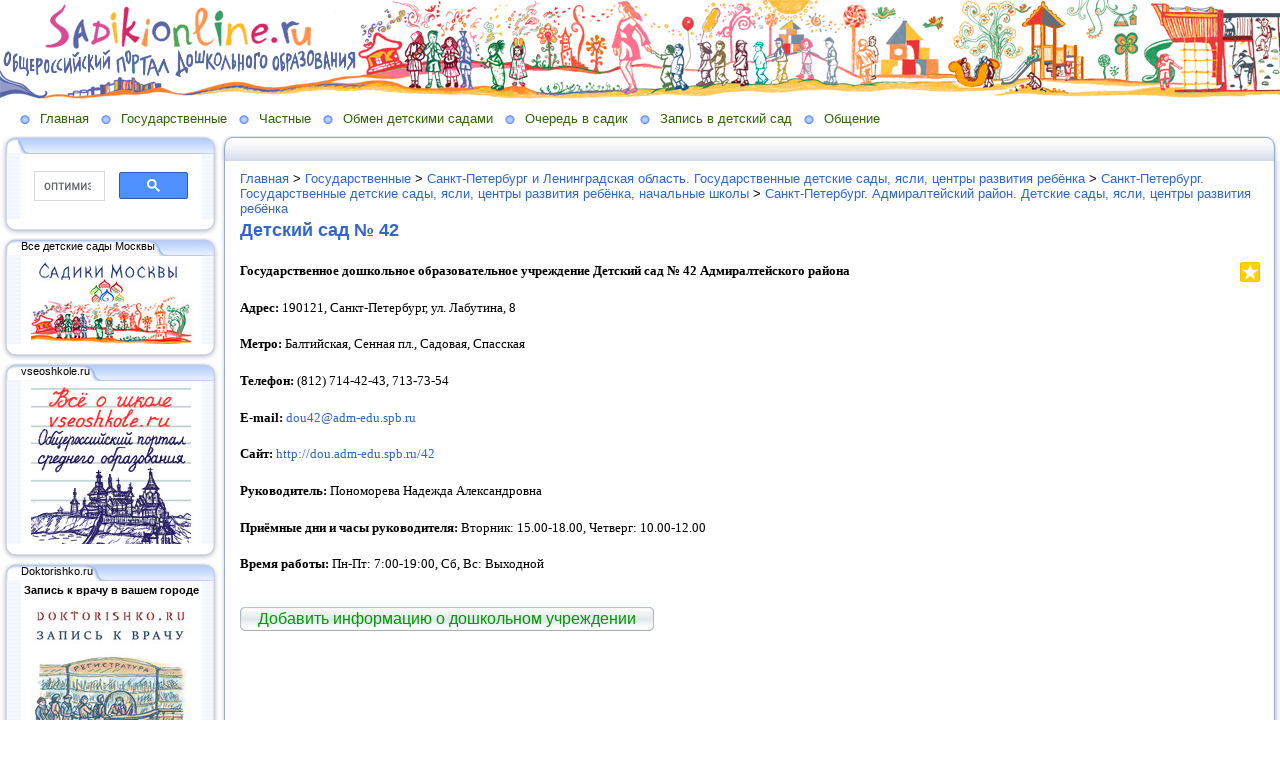

--- FILE ---
content_type: text/html; charset=utf-8
request_url: http://www.sadikionline.ru/sanktpeterburggossadiki/967/detskiy-sad-42
body_size: 17135
content:
<!DOCTYPE HTML PUBLIC "-//W3C//DTD HTML 4.01 Transitional//EN" "http://www.w3.org/TR/html4/loose.dtd">
    
<html>
    <head>
        <link rel="stylesheet" href="/maxage/1710495016/uploads/t1/24/324/stylesheet.css" type="text/css">
        <link rel="stylesheet" href="/maxage/1710495016/uploads/t1/24/324/extend.css" type="text/css">
        <meta charset="utf-8">
<meta http-equiv="Content-Type" content="text/html; charset=UTF-8">
<title>Детский сад № 42 - SadikiOnline.ru - Дошкольное образование России: государственные и частные детские сады, начальные школы, прогимназии. Детские центры, клубы, кружки.  Очередь в детский сад. Обмен детскими садами</title>
<meta content="PKsXOxTEYKch6a0ZyQUuQpkjAJiN32fk4xbjk8q_2yQ" name="google-site-verification" />

<meta content="663f6d33a4e101f8" name="yandex-verification" /><meta name="Description" content="Государственное дошкольное образовательное учреждение Детский сад № 42 Адмиралтейского района Адрес: 190121, Санкт-Петербург, ул. Лабутина, 8 Метро: Балтийская, Сенная пл., Садовая, Спасская Телефон: (812) 714-42-43, 713-73-54 E-mail:">
<meta name="Keywords" content="Дошкольное образование, детские сады, государственные детские сады, частные детские сады, начальные школы, прогимназии, детские центры, детские клубы, детские кружки, очередь в детский сад, обмен детскими садами">
<meta name="Robots" content="index,follow">
<link href="/stylesheets/base_packaged.css?1550473733" media="all" rel="stylesheet" type="text/css" /><script src="//yandex.st/jquery/1.11.0/jquery.min.js" type="text/javascript"></script><script type="text/javascript">
//<![CDATA[
$j = jQuery.noConflict();
//]]>
</script><script src="/javascripts/base_packaged.js?1550473733" type="text/javascript"></script><script type="text/javascript">
  hs.captionEval = 'generate_highslide_caption(this,false,false)';
  hs.graphicsDir = '/stylesheets/graphics/close.png';
  hs.graphicsDir = hs.graphicsDir.replace("graphics"+"/"+"close.png", "graphi"+"cs/")
  hs.zIndexCounter = 11007;
	hs.transitions = ['expand', 'crossfade'];
	//hs.wrapperClassName = 'dark borderless floating-caption';
	hs.wrapperClassName = 'wide-border';
	hs.fadeInOut = true;
  //hs.captionEval = 'this.thumb.title';
  var currentUserHours = (new Date()).getHours();
  // we do shadowing only during light time of the day
  if (currentUserHours > 6 && currentUserHours < 20) {
    hs.dimmingOpacity = .85;
  } else { //hs.dimmingOpacity = .08;
    hs.dimmingDuration = 300; }
  hs.showCredits = false;
  hs.outlineType = 'rounded-white';

	// Add the controlbar
	if (hs.addSlideshow) hs.addSlideshow({
		//slideshowGroup: 'group1',
		interval: 5000,
		repeat: true,
		useControls: true,
		fixedControls: 'fit',
		overlayOptions: {
			opacity: .8,
			hideOnMouseOut: false,
		  position: 'bottom center',
		  relativeTo: 'viewport',
		  offsetY: 0
		}
	});
</script>
<link rel="icon" href="/uploads/f1/s/93/800/favicon_image/1/493/FLAV_50.png?t=1446857456" type="image/x-png">
<link rel="shortcut icon" href="/uploads/f1/s/93/800/favicon_image/1/493/FLAV_50.png?t=1446857456" type="image/x-png">

<style>

</style>
<style type='text/css'>
#main_content_place input[type="text"] {
    border: 1px solid gray;
}
#main_content_place textarea {
    border: 1px solid gray;
}


</style><script type="text/javascript">
 var owner_walks_around = (document.cookie.indexOf('last_login=') >= 0);
 var RecaptchaOptions = { theme : 'clean', lang : 'ru' };
</script>
<!--[if lt IE 9]><script src="/javascripts/html5shiv.js" type="text/javascript"></script><![endif]-->

<style type="text/css">
        .banner
        {
            
        	  background:transparent url('/uploads/f1/s/93/800/heading_image/0/904/detskie_sadyi_shapka1920_.jpg?t=1446855754') no-repeat left top;
            
        	/*background:transparent url('/uploads/f1/s/93/800/heading_image/0/904/detskie_sadyi_shapka1920_.jpg?t=1446855754') repeat-x center top;*/
        	/*height:200px;*/
        	/*text-align:center;*/
        }

</style>

    </head>
    <body>
 












        <table width="100%" border="0" cellspacing="0" cellpadding="0" class="banner" xmlns:msxsl="urn:schemas-microsoft-com:xslt">
            <tr>
                <td  valign="middle" style="padding:8 4 6 12;text-align:center;" align="center">
<img src='/images/spacer.gif' width="225px" height="1px" /><br>

</td>
                <td  valign="middle" align="left" width="100%">
                    <table width="100%" border="0" cellspacing="0" cellpadding="0">
                        <tr>
                            <td >
                                <img src="/maxage/1710495016/uploads/t1/24/324/images/spacer.gif" border="0" height="100" width="1">
                            </td>
                            <td width="100%">
                                <div class="site-heading">
                                    
                                </div>
                                <div class="site-sub-heading">
                                    
                                </div>
                            </td>
                            <td valign="middle" align="left" class="contacts">
                                <div class="contacts">



    

                                </div>
                            </td>
                        </tr>
                        <tr>
                            <td>
                            </td>
                            <td>
                            </td>
                            <td height="1">
                                <img src="/maxage/1710495016/uploads/t1/24/324/images/spacer.gif" border="0" height="1" width="220">
                            </td>
                        </tr>
                    </table>
                </td>
            </tr>
<tr><td colspan="3">





</td></tr>
        </table>
        <div class="oilnav">
        	<a href="/" class="previewlink" id="top_section_1">Главная</a><a href="/gosudarstvennyie" class="previewlink" id="top_section_4">Государственные</a><a href="/chastnyie" class="previewlink" id="top_section_306">Частные</a><a href="/obmen-detskimi-sadami" class="previewlink" id="top_section_610">Обмен детскими садами</a><a href="/ochered-v-sadik" class="previewlink" id="top_section_2306">Очередь в садик</a><a href="/zapis-v-detskiy-sad" class="previewlink" id="top_section_3075">Запись в детский сад</a><a href="/obschenie" class="previewlink" id="top_section_8">Общение</a>
        </div>
        <table border="0" width="100%" style="margin:0 0 0 0" cellpadding="0" cellspacing="0" xmlns:msxsl="urn:schemas-microsoft-com:xslt">
            <tr>
                <td align="left" valign="top" width="auto" class="noprintclass">
                    <table class="window_tbl" cellpadding="0" cellspacing="0" width="100%">
                        <tr >
                            <td style="background-image:url('/maxage/1710495016/uploads/t1/24/324/images/inner_fon.png')" valign="top">
                                <div style="background:transparent url('/maxage/1710495016/uploads/t1/24/324/images/top-bgrnd.png') repeat-x scroll;padding:0;margin:0;font-size:10px;">
                                    <div style="background: transparent url( '/maxage/1710495016/uploads/t1/24/324/images/top-right.png' ) no-repeat scroll 100%;padding:0;margin:0;">
                                        <a class="windowheaderlink"><img src="/maxage/1710495016/uploads/t1/24/324/images/top-left.png" border="0" align="absmiddle"></a>
                                    </div>
                                </div>
                                <div style="background:transparent url('/maxage/1710495016/uploads/t1/24/324/images/inner-fon.png');padding:0;margin:0;">
                                    <div style="background:transparent url('/maxage/1710495016/uploads/t1/24/324/images/left-bgrnd.png') repeat-y scroll;padding:0;margin:0;">
                                        <table cellspaceng="0" cellpadding="0" width="100%" cellspacing="0" border="0" style="background:transparent url('/maxage/1710495016/uploads/t1/24/324/images/right-bgrnd.png') repeat-y 100%;padding:0px;margin:0px;">
                                            <tr>
                                                <td valign="top" align="left" style="padding:0px 8px 0px 9px;">
                                                    <div class="noprintclass">
                                                        
            <style type='text/css'> td.noprintclass .window_tbl { display: none; }</style>

				
            
            
                                                    </div>
                                                </td>
                                            </tr>
                                        </table>
                                    </div>
                                </div>
                                <div style="background:transparent url('/maxage/1710495016/uploads/t1/24/324/images/bottom-bgrnd.png') repeat-x scroll;padding:0;margin:0;">
                                    <div style="background: transparent url('/maxage/1710495016/uploads/t1/24/324/images/bottom-right.png') no-repeat top right;padding:0;margin:0;color:#cdcdcd;">
                                        <a style="white-space:nowrap;font-size:11px;line-height:15px;padding:0;margin:0;"><img src="/maxage/1710495016/uploads/t1/24/324/images/bottom-left.png" align="top" border="0"><span style="padding-top:6px;border:solid 0px #FF9900;"></span></a>
                                    </div>
                                </div>
                            </td>
                        </tr>
                    </table>
                    <div id='left_widgets' class="la_widgets_column la_widgets_column_left">



  
  <div id="widget_31">
<table cellpadding="0" cellspacing="0" border="0" style="margin:0 0 0 0;" class="page">
                        <tr>
                            <td valign="bottom" width="100%" style="background:url('/maxage/1710495016/uploads/t1/24/324/images/w_top.png') repeat-x top;">
                                <table cellpadding="0" cellspacing="0" border="0" width="auto">
                                    <tr>
                                        <td valign="bottom" class="inner_window_caption" style="padding:0 18px 0 0;font-size:86%;white-space:nowrap;background:url('/maxage/1710495016/uploads/t1/24/324/images/w_tab.png') no-repeat right top;">
                                            <img src="/maxage/1710495016/uploads/t1/24/324/images/w_left_top.png" align="absmiddle" border="0">
                                            <span class="widget_handle" style="white-space:nowrap;"> </span> 
                                                
    
                                        </td>
                                    </tr>
                                </table>
                            </td>
                            <td valign="bottom"><img src="/maxage/1710495016/uploads/t1/24/324/images/w_right_top.png" border="0"></td>
                        </tr>
                        <tr>
                            <td class="sidebar" style="padding:3px 0px 0px 20px;background:url('/maxage/1710495016/uploads/t1/24/324/images/w_left.png') repeat-y scroll 0%;">
                             <center>
<noindex>


<script>
  (function() {
    var cx = '000658205089189812591:bammctio0vy';
    var gcse = document.createElement('script');
    gcse.type = 'text/javascript';
    gcse.async = true;
    gcse.src = 'https://cse.google.com/cse.js?cx=' + cx;
    var s = document.getElementsByTagName('script')[0];
    s.parentNode.insertBefore(gcse, s);
  })();
</script>
<gcse:search></gcse:search><script type="text/javascript">
//<![CDATA[
if (typeof(jQuery) != 'undefined') { jQuery.noConflict();}
//]]>
</script></noindex>
</center>
                            </td>
                            <td style="background:url('/maxage/1710495016/uploads/t1/24/324/images/w_right.png') repeat-y scroll 100%;">
                            </td>
                        </tr>
                        <tr style="background:url('/maxage/1710495016/uploads/t1/24/324/images/w_bottom.png') repeat-x scroll;">
                            <td align="left">
                                <img src="/maxage/1710495016/uploads/t1/24/324/images/w_bottom_left.png" border="0">
                            </td>
                            <td>
                                <img src="/maxage/1710495016/uploads/t1/24/324/images/w_bottom_right.png" border="0">
                            </td>
                        </tr>
                    </table>
                    <img src="/maxage/1710495016/uploads/t1/24/324/images/spacer.gif" border="0" height="1" width="200">
</div>                    


  
  <div id="widget_13">
<table cellpadding="0" cellspacing="0" border="0" style="margin:0 0 0 0;" class="page">
                        <tr>
                            <td valign="bottom" width="100%" style="background:url('/maxage/1710495016/uploads/t1/24/324/images/w_top.png') repeat-x top;">
                                <table cellpadding="0" cellspacing="0" border="0" width="auto">
                                    <tr>
                                        <td valign="bottom" class="inner_window_caption" style="padding:0 18px 0 0;font-size:86%;white-space:nowrap;background:url('/maxage/1710495016/uploads/t1/24/324/images/w_tab.png') no-repeat right top;">
                                            <img src="/maxage/1710495016/uploads/t1/24/324/images/w_left_top.png" align="absmiddle" border="0">
                                            <span class="widget_handle" style="white-space:nowrap;"> Все детские сады Москвы</span> 
                                                
    
                                        </td>
                                    </tr>
                                </table>
                            </td>
                            <td valign="bottom"><img src="/maxage/1710495016/uploads/t1/24/324/images/w_right_top.png" border="0"></td>
                        </tr>
                        <tr>
                            <td class="sidebar" style="padding:3px 0px 0px 20px;background:url('/maxage/1710495016/uploads/t1/24/324/images/w_left.png') repeat-y scroll 0%;">
                             <center>
    <b></b>
    

    

    
      
    

    

    
    


<a href="http://www.sadikionline.ru/moskvagossadiki" title="Все детские сады Москвы"><img border="0" src="/uploads/f1/s/93/800/canner_image/1/548/canner_sadiki_moskvyi_.jpg?t=1446857578" style="border:0px;" /></a>

</center>
                            </td>
                            <td style="background:url('/maxage/1710495016/uploads/t1/24/324/images/w_right.png') repeat-y scroll 100%;">
                            </td>
                        </tr>
                        <tr style="background:url('/maxage/1710495016/uploads/t1/24/324/images/w_bottom.png') repeat-x scroll;">
                            <td align="left">
                                <img src="/maxage/1710495016/uploads/t1/24/324/images/w_bottom_left.png" border="0">
                            </td>
                            <td>
                                <img src="/maxage/1710495016/uploads/t1/24/324/images/w_bottom_right.png" border="0">
                            </td>
                        </tr>
                    </table>
                    <img src="/maxage/1710495016/uploads/t1/24/324/images/spacer.gif" border="0" height="1" width="200">
</div>                    


  
  <div id="widget_18">
<table cellpadding="0" cellspacing="0" border="0" style="margin:0 0 0 0;" class="page">
                        <tr>
                            <td valign="bottom" width="100%" style="background:url('/maxage/1710495016/uploads/t1/24/324/images/w_top.png') repeat-x top;">
                                <table cellpadding="0" cellspacing="0" border="0" width="auto">
                                    <tr>
                                        <td valign="bottom" class="inner_window_caption" style="padding:0 18px 0 0;font-size:86%;white-space:nowrap;background:url('/maxage/1710495016/uploads/t1/24/324/images/w_tab.png') no-repeat right top;">
                                            <img src="/maxage/1710495016/uploads/t1/24/324/images/w_left_top.png" align="absmiddle" border="0">
                                            <span class="widget_handle" style="white-space:nowrap;"> vseoshkole.ru</span> 
                                                
    
                                        </td>
                                    </tr>
                                </table>
                            </td>
                            <td valign="bottom"><img src="/maxage/1710495016/uploads/t1/24/324/images/w_right_top.png" border="0"></td>
                        </tr>
                        <tr>
                            <td class="sidebar" style="padding:3px 0px 0px 20px;background:url('/maxage/1710495016/uploads/t1/24/324/images/w_left.png') repeat-y scroll 0%;">
                             <center>
    <b></b>
    

    

    
      
    

    

    
    


<a href="http://www.vseoshkole.ru/" onclick="window.open(this.href);return false;" title="vseoshkole.ru"><img border="0" src="/uploads/f1/s/93/800/canner_image/1/638/canner_vseoshkole.jpg?t=1446857867" style="border:0px;" /></a>

</center>
                            </td>
                            <td style="background:url('/maxage/1710495016/uploads/t1/24/324/images/w_right.png') repeat-y scroll 100%;">
                            </td>
                        </tr>
                        <tr style="background:url('/maxage/1710495016/uploads/t1/24/324/images/w_bottom.png') repeat-x scroll;">
                            <td align="left">
                                <img src="/maxage/1710495016/uploads/t1/24/324/images/w_bottom_left.png" border="0">
                            </td>
                            <td>
                                <img src="/maxage/1710495016/uploads/t1/24/324/images/w_bottom_right.png" border="0">
                            </td>
                        </tr>
                    </table>
                    <img src="/maxage/1710495016/uploads/t1/24/324/images/spacer.gif" border="0" height="1" width="200">
</div>                    


  
  <div id="widget_14">
<table cellpadding="0" cellspacing="0" border="0" style="margin:0 0 0 0;" class="page">
                        <tr>
                            <td valign="bottom" width="100%" style="background:url('/maxage/1710495016/uploads/t1/24/324/images/w_top.png') repeat-x top;">
                                <table cellpadding="0" cellspacing="0" border="0" width="auto">
                                    <tr>
                                        <td valign="bottom" class="inner_window_caption" style="padding:0 18px 0 0;font-size:86%;white-space:nowrap;background:url('/maxage/1710495016/uploads/t1/24/324/images/w_tab.png') no-repeat right top;">
                                            <img src="/maxage/1710495016/uploads/t1/24/324/images/w_left_top.png" align="absmiddle" border="0">
                                            <span class="widget_handle" style="white-space:nowrap;"> Doktorishko.ru</span> 
                                                
    
                                        </td>
                                    </tr>
                                </table>
                            </td>
                            <td valign="bottom"><img src="/maxage/1710495016/uploads/t1/24/324/images/w_right_top.png" border="0"></td>
                        </tr>
                        <tr>
                            <td class="sidebar" style="padding:3px 0px 0px 20px;background:url('/maxage/1710495016/uploads/t1/24/324/images/w_left.png') repeat-y scroll 0%;">
                             <center>
    <b>Запись к врачу в вашем городе</b>
    <br>

    

    
      
    

    

    
    


<a href="http://www.doktorishko.ru/zapis-na-priyom-k-vrachu" onclick="window.open(this.href);return false;" title="Запись к врачу в вашем городе"><img border="0" src="/uploads/f1/s/93/800/canner_image/1/572/canner_ZAPIS_320_320.jpg?t=1446857648" style="border:0px;" /></a>

</center>
                            </td>
                            <td style="background:url('/maxage/1710495016/uploads/t1/24/324/images/w_right.png') repeat-y scroll 100%;">
                            </td>
                        </tr>
                        <tr style="background:url('/maxage/1710495016/uploads/t1/24/324/images/w_bottom.png') repeat-x scroll;">
                            <td align="left">
                                <img src="/maxage/1710495016/uploads/t1/24/324/images/w_bottom_left.png" border="0">
                            </td>
                            <td>
                                <img src="/maxage/1710495016/uploads/t1/24/324/images/w_bottom_right.png" border="0">
                            </td>
                        </tr>
                    </table>
                    <img src="/maxage/1710495016/uploads/t1/24/324/images/spacer.gif" border="0" height="1" width="200">
</div>                    


  
  <div id="widget_1">
<table cellpadding="0" cellspacing="0" border="0" style="margin:0 0 0 0;" class="page">
                        <tr>
                            <td valign="bottom" width="100%" style="background:url('/maxage/1710495016/uploads/t1/24/324/images/w_top.png') repeat-x top;">
                                <table cellpadding="0" cellspacing="0" border="0" width="auto">
                                    <tr>
                                        <td valign="bottom" class="inner_window_caption" style="padding:0 18px 0 0;font-size:86%;white-space:nowrap;background:url('/maxage/1710495016/uploads/t1/24/324/images/w_tab.png') no-repeat right top;">
                                            <img src="/maxage/1710495016/uploads/t1/24/324/images/w_left_top.png" align="absmiddle" border="0">
                                            <span class="widget_handle" style="white-space:nowrap;"> Новое на портале</span> 
                                                
    
                                        </td>
                                    </tr>
                                </table>
                            </td>
                            <td valign="bottom"><img src="/maxage/1710495016/uploads/t1/24/324/images/w_right_top.png" border="0"></td>
                        </tr>
                        <tr>
                            <td class="sidebar" style="padding:3px 0px 0px 20px;background:url('/maxage/1710495016/uploads/t1/24/324/images/w_left.png') repeat-y scroll 0%;">
                             



 






  







<p><i class="la_widget_pubdate">08.09.22</i> <a href="/e/32668-obmen-sadami" title=""><b>Калининградская область. Обмен детскими садами: Калининград. Калининградская область. Обмен детскими садами:</b> Обмен садами!.Здравствуйте!..</a>
</p>

    






  







<p><i class="la_widget_pubdate">08.09.22</i> <a href="/e/32667-menyayu-45-sad-na-6-ili-12" title=""><b>Москва и Московская область. Обмен детскими садами: Одинцово. Московская область. Обмен детскими садами:</b> Меняю 45 сад на 6 или 12!.Добрый день! Меняю путевку в сад 45 на 6 или 12! Ребенок 2019г.р...</a>
</p>

    










<p><i class="la_widget_pubdate">07.09.22</i> <a href="/e/7772-chastnyie-doshkolnyie-obrazovatelnyie-uchrezhde" title=""><b></b> Частные дошкольные образовательные учреждения</a>
</p>

    






  







<p><i class="la_widget_pubdate">07.09.22</i> <a href="/e/32663" title=""><b>Тыва (Республика). Обмен детскими садами: Кызыл. Республика Тыва (Тува). Обмен детскими садами</b> .Срочно обменяю место в 28 на 21,22,35...</a>
</p>

    






  







<p><i class="la_widget_pubdate">07.09.22</i> <a href="/e/32664-obmen-sadami-s-3-darvina-na-21-35-ili-30" title=""><b>Приморский край. Обмен детскими садами: Уссурийск. Приморский край. Обмен детскими садами:</b> Обмен садами с 3(Дарвина) на 21 , 35 или 30.Обменяю сад номер 3(Дарвина) на 21,35 или 30 . Ребёнок 2018 г, р...</a>
</p>

    

<p><a href="/changes" class="la_latest_content_widget_viewall">Посмотреть все</a>
</p>




                            </td>
                            <td style="background:url('/maxage/1710495016/uploads/t1/24/324/images/w_right.png') repeat-y scroll 100%;">
                            </td>
                        </tr>
                        <tr style="background:url('/maxage/1710495016/uploads/t1/24/324/images/w_bottom.png') repeat-x scroll;">
                            <td align="left">
                                <img src="/maxage/1710495016/uploads/t1/24/324/images/w_bottom_left.png" border="0">
                            </td>
                            <td>
                                <img src="/maxage/1710495016/uploads/t1/24/324/images/w_bottom_right.png" border="0">
                            </td>
                        </tr>
                    </table>
                    <img src="/maxage/1710495016/uploads/t1/24/324/images/spacer.gif" border="0" height="1" width="200">
</div>                    


  
  <div id="widget_3">
<table cellpadding="0" cellspacing="0" border="0" style="margin:0 0 0 0;" class="page">
                        <tr>
                            <td valign="bottom" width="100%" style="background:url('/maxage/1710495016/uploads/t1/24/324/images/w_top.png') repeat-x top;">
                                <table cellpadding="0" cellspacing="0" border="0" width="auto">
                                    <tr>
                                        <td valign="bottom" class="inner_window_caption" style="padding:0 18px 0 0;font-size:86%;white-space:nowrap;background:url('/maxage/1710495016/uploads/t1/24/324/images/w_tab.png') no-repeat right top;">
                                            <img src="/maxage/1710495016/uploads/t1/24/324/images/w_left_top.png" align="absmiddle" border="0">
                                            <span class="widget_handle" style="white-space:nowrap;"> Общение на портале</span> 
                                                
    
                                        </td>
                                    </tr>
                                </table>
                            </td>
                            <td valign="bottom"><img src="/maxage/1710495016/uploads/t1/24/324/images/w_right_top.png" border="0"></td>
                        </tr>
                        <tr>
                            <td class="sidebar" style="padding:3px 0px 0px 20px;background:url('/maxage/1710495016/uploads/t1/24/324/images/w_left.png') repeat-y scroll 0%;">
                             




Какой по счету в очереди в детский сад мой сын Ми шутов Роман Русланович 11.07.2021 г...

<small>
 Олеся
 08 сентября 2022, 10:16
// <a href="/e/6954-vstat-v-ochered-v-detskiy-sad-uznat-nomer#comment_36431">Йошкар-Ола. Республика Марий Эл. Очередь в детский сад. Узнать номер очереди - Встать в очередь в детский сад. Узнать номер очереди</a>
</small>
<br/><br/>




Добрый день! Подскажите, пожалуйста номер очереди в д/с Ленинский район Семенюк Элина..

<small>
 Надежда
 08 сентября 2022, 07:38
// <a href="/e/6927-poisk-nomera-ocheredi#comment_36430">Новосибирск. Новосибирская область. Очередь в детский сад. Узнать номер очереди - Поиск номера очереди</a>
</small>
<br/><br/>




Здравствуйте. Подскажите,пожалуйста, очередь в садик. Безуглов Сергей Ильич, 23.10.2020..

<small>
 Татьяна
 07 сентября 2022, 10:50
// <a href="/e/6925#comment_36429">Омск. Омская область. Очередь в детский сад. Узнать номер очереди - </a>
</small>
<br/><br/>




Узнать очередь, Бучкевич Давид Андреевич 08.09.2021 г.р ..

<small>
 Анастасия 
 07 сентября 2022, 09:50
// <a href="/e/6670#comment_36428">Екатеринбург. Свердловская область. Очередь в детский сад. Узнать номер очереди - </a>
</small>
<br/><br/>




Здравствуйте. Подскажите очередь в детский сад. Безуглов Сергей Ильич, 23.10.20 г.р...

<small>
 Татьяна
 06 сентября 2022, 17:42
// <a href="/e/6925#comment_36427">Омск. Омская область. Очередь в детский сад. Узнать номер очереди - </a>
</small>
<br/><br/>


<div class="cleared"></div>
<a href="/comments/latest">Посмотреть все</a>
<div style="float:right;">
<a href="http://www.sadikionline.ru/comments/latest_feed" onclick="window.open(this.href);return false;"><img alt="Icon_feed" border="0" src="/iconize/icons/icon_feed.gif?1424237778" /></a>
</div>

                            </td>
                            <td style="background:url('/maxage/1710495016/uploads/t1/24/324/images/w_right.png') repeat-y scroll 100%;">
                            </td>
                        </tr>
                        <tr style="background:url('/maxage/1710495016/uploads/t1/24/324/images/w_bottom.png') repeat-x scroll;">
                            <td align="left">
                                <img src="/maxage/1710495016/uploads/t1/24/324/images/w_bottom_left.png" border="0">
                            </td>
                            <td>
                                <img src="/maxage/1710495016/uploads/t1/24/324/images/w_bottom_right.png" border="0">
                            </td>
                        </tr>
                    </table>
                    <img src="/maxage/1710495016/uploads/t1/24/324/images/spacer.gif" border="0" height="1" width="200">
</div>                    


    
  

</div>

	                    
                    <img src="/maxage/1710495016/uploads/t1/24/324/images/spacer.gif" border="0" height="1" width="220" xmlns:xsl="http://www.w3.org/1999/XSL/Transform">
                    <center>
                        <div class="copyright" style="border:0px;font-size:11px;padding:5 5 5 5;">
                            
                        </div>
                    </center>
                    
                </td>
                <td align="left" valign="top" width="100%">
                    <table class="window_tbl" cellpadding="0" cellspacing="0" width="100%">
                        <tr>
                            <td style="background-image:url('/maxage/1710495016/uploads/t1/24/324/images/inner_fon.png')" valign="top">
                                <div class="noprintclass" style="background:transparent url('/maxage/1710495016/uploads/t1/24/324/images/top-bgrnd.png') repeat-x scroll;padding:0;margin:0;font-size:10px;">
                                    <div style="background: transparent url( '/maxage/1710495016/uploads/t1/24/324/images/top-right.png' ) no-repeat scroll 100%;padding:0;margin:0;">
                                        <a class="windowheaderlink"><img src="/maxage/1710495016/uploads/t1/24/324/images/top-left.png" border="0" align="absmiddle"></a>
                                     </div>
                                </div>
                                <div style="background:transparent url('/maxage/1710495016/uploads/t1/24/324/images/inner-fon.png');padding:0;margin:0;">
                                    <div style="background:transparent url('/maxage/1710495016/uploads/t1/24/324/images/left-bgrnd.png') repeat-y scroll;padding:0;margin:0;">
                                        <table cellspaceng="0" cellpadding="0" width="100%" cellspacing="0" border="0" style="background:transparent url('/maxage/1710495016/uploads/t1/24/324/images/right-bgrnd.png') repeat-y 100%;padding:0;margin:0;">
                                            <tr>
                                                <td valign="top" align="left" style="padding:0 8 0 9">
                                                    <div class="">
                                                        <table cellpadding="0" cellspacing="0" width="100%" border="0">
                                                            <tr>
                                                                <td width="100%" class="textbox">

                            <div id="main_content_place">                                
                        	
                        	  <div class="art-Post"  >


  <div class='la_breadcumbs la_section_1 la_section_4 la_section_34 la_section_966 la_section_967'><a href="/">Главная</a> &gt; <a href="/gosudarstvennyie">Государственные</a> &gt; <a href="/losadiki">Санкт-Петербург и Ленинградская область. Государственные детские сады, ясли, центры развития ребёнка</a> &gt; <a href="/sanktpeterburggossadiki">Санкт-Петербург. Государственные детские сады, ясли, центры развития ребёнка, начальные школы</a> &gt; <a href="/sanktpeterburggossadiki/967">Санкт-Петербург. Адмиралтейский район. Детские сады, ясли, центры развития ребёнка</a></div>

  <h1 id="section_head_991" class="art-PostHeader art-postheader">

    <a href="/sanktpeterburggossadiki/967/detskiy-sad-42" style="text-decoration:none;">Детский сад № 42</a>

    

  </h1>

  

  
    
    
      
      
      
      
























    
<div id="element_3350_own_content" class="la_element_content art-PostContent art-postcontent"  >


  
  
  <noindex>

<!-- margin-top: 7px; margin-bottom: -5px;  -->   
<div class="addthis_toolbox addthis_default_style" style="float: right" data-url="http://www.sadikionline.ru/sanktpeterburggossadiki/967/detskiy-sad-42" data-title="Детский сад № 42">
  
    
      <a class="addthis_button_vk" title="Отправить в Вконтакте" style="padding: 2px"></a>
    
      <a class="addthis_button_facebook" title="Отправить в Facebook" style="padding: 2px"></a>
    
      <a class="addthis_button_twitter" title="Отправить в Twitter" style="padding: 2px"></a>
    
      <a class="addthis_button_mymailru" title="Отправить в МойМир" style="padding: 2px"></a>
    
      <a class="addthis_button_odnoklassniki_ru" title="Отправить в Одноклассники" style="padding: 2px"></a>
    
  
  &nbsp;
  <a class="addthis_button">
    <img src="/images/share_button.png?1424237778 " style="border: 0"/>
  </a>
</div>


  
  <script type="text/javascript">
  //<![CDATA[
    var addthis_localize={
      share_caption: "Поделиться закладкой в",
      more: "Ещё..."
    };
    var addthis_config={
      username: "",
      data_track_clickback: true,
      services_compact:
        "livejournal,mymailru,vk,www.liveinternet.ru,bobrdobr,memori,odnoklassniki_ru,facebook,twitter,myspace,more",
      services_custom:[
        {
          name: "LiveInternet",
          url: "http://www.liveinternet.ru/journal_post.php?action=l_add&amp;cnurl={{url}}&amp;cntitle={{title}}",
          icon: "http://www.r-na-d.ru/images/liveinternet.png?1424237778"
        }
      ]
    };
  //]]>
  </script>
  <script type="text/javascript" src="http://s7.addthis.com/js/300/addthis_widget.js" async="async"></script>


</noindex>

  






  



  


  <p style="text-align: justify;"><strong><span style="font-size: 10pt; font-family: Verdana;">Государственное дошкольное образовательное учреждение Детский сад № 42 Адмиралтейского района</span></strong></p>
<p style="text-align: justify;"><strong><span style="font-size: 10pt; font-family: Verdana;">Адрес:</span></strong><span style="font-size: 10pt; font-family: Verdana;"> 190121, Санкт-Петербург, ул. Лабутина, 8</span></p>
<p style="text-align: justify;"><strong><span style="font-size: 10pt; font-family: Verdana;">Метро:</span></strong><span style="font-size: 10pt; font-family: Verdana;"> Балтийская, Сенная пл., Садовая, Спасская</span></p>
<p style="text-align: justify;"><strong><span style="font-size: 10pt; font-family: Verdana;">Телефон</span></strong><strong><span style="font-size: 10pt; font-family: Verdana;" lang="EN-US">:&nbsp;</span></strong><span style="font-size: 10pt; font-family: Verdana;">(812) 714-42-43, 713-73-54</span></p>
<p style="text-align: justify;"><strong><span style="font-size: 10pt; font-family: Verdana;" lang="DE">E-mail: </span></strong><span style="font-size: 10pt; font-family: Verdana;" lang="EN-US"><a  target='_blank' href="mailto:dou42@adm-edu.spb.ru">dou42@adm-edu.spb.ru</a></span></p>
<p style="text-align: justify;"><strong><span style="font-size: 10pt; font-family: Verdana;">Сайт</span></strong><strong><span style="font-size: 10pt; font-family: Verdana;" lang="DE">:&nbsp;</span></strong><span style="font-size: 10pt; font-family: Verdana;" lang="EN-US"><a  target='_blank' href="http://dou.adm-edu.spb.ru/42">http://dou.adm-edu.spb.ru/42</a></span></p>
<p style="text-align: justify;"><strong><span style="font-size: 10pt; font-family: Verdana;">Руководитель: </span></strong><span style="font-size: 10pt; font-family: Verdana;">Пономорева Надежда Александровна</span></p>
<p style="text-align: justify;"><strong><span style="font-size: 10pt; font-family: Verdana;">Приёмные дни и часы руководителя:</span></strong><span style="font-size: 10pt; font-family: Verdana;"> Вторник: 15.00-18.00, Четверг: 10.00-12.00</span></p>
<p style="text-align: justify;"><strong><span style="font-size: 10pt; font-family: Verdana;">Время работы:</span></strong><span style="font-size: 10pt; font-family: Verdana;"> Пн-Пт: 7:00-19:00, Сб, Вс: Выходной</span></p>




</div>





	
	
        
        <div class="cleared"></div>
        
    
	
	
        

    




























    
  


  

  
    <div class="cleared"></div><br/>
    <div class="la_open_input_button la_section_991">
        
        
          <a class="button la_editor_button la_editor_button_add_element" href="/engine/add_element?section=991" onclick="new Ajax.Updater('main_content_place', '/engine/add_element?section=991', {asynchronous:true, evalScripts:true, onLoading:function(request){new Insertion.Top($('main_content_place'),'&lt;span style=&quot;float:right;&quot;&gt;&lt;img alt=&quot;Progress&quot; class=&quot;la_progress_indicator&quot; src=&quot;/backend/progress.gif?1424237778&quot; /&gt;&lt;/span&gt;'); }}); return false;"><span>Добавить информацию о дошкольном учреждении</span></a>
        
    </div>

  

  

  

  

      <div class="cleared"></div>
</div>


  


  

    

  

    
      
    
      
      
    










  

  

  
    
    <div class="art-Post la_element la_element_flash" id='element_3351' >

























    
<div id="element_3351_own_content" class="la_element_content art-PostContent art-postcontent"  >



<noindex>
<center>





<a                target='_blank'  title="fulltext" name="fulltext"></a><iframe id="blockrandom" class="wrapper" src="http://dou.adm-edu.spb.ru/42" name="iframe" align="top" frameborder="0" height="600" scrolling="auto" width="100%"></iframe><br />



</center>
</noindex>



</div>





	
	
        
        <div class="cleared"></div>
        
    
	
	
        

    











 <div style="clear:both;" id="element_footer_3351" class="element_footer">

  

  

		
	



</div>














<div class="la_comments_area">
<a name="comments"></a>

<!-- <br/> -->











<!-- :update => "after_form_#{formname}" -->
<form action="/comments/create" method="post">
    

<input id="timestamp" name="timestamp" type="hidden" value="1766618264" /><input id="spinner" name="spinner" type="hidden" value="4834e5ac9d6c49fc754a24e93275f71e" />

<h4>

  Есть вопрос или комментарий?..

</h4>


<span style='position: absolute; left: -2000px;'><textarea autocomplete="off" id="message" name="message" tabindex="999"></textarea></span><textarea cols="50" id="275b8bb26dca95ef711e71662caa4e7f" name="275b8bb26dca95ef711e71662caa4e7f" rows="6" tabindex="1"></textarea>
<!-- will be added later - when we remake notification mails
     to handle not just plain text
     one more problem is to handle P tags
<script type="text/javascript">
 new nicEditor({buttonList : ['bold','italic','underline','ol','ul']}).panelInstance('comment_message');
</script>
-->


<br/>



<table border="0" class="noborders">
  <tr>
    <td>Ваше имя</td>
    <td title="Почта нужна, чтобы вы смогли получить ответ. Она никогда не будет опубликована нами.">
      Электронная почта</td>
  </tr>
  <tr>
    <td>
      <input id="comment_person_name" name="comment[person_name]" size="20" type="text" />
    </td>
    <td>
<input id="comment_person_email" name="comment[person_email]" size="20" type="text" />
    </td>
  </tr>
</table>

<span title="Настройка почтовых уведомлений. Вы всегда сможете отписаться от них в будущем">
Получать почтовые уведомления об ответах:
<select id="comment_subscribed" name="comment[subscribed]"><option value="1" selected="selected">Только ответы мне</option>
<option value="2">Все обсуждения страницы</option>
<option value="">Ничего не присылать</option></select>
</span>

<script type="text/javascript">
t = readCookie('commenter_name');
if (t != null) {
  $('comment_person_name').value = decodeURIComponent( t ).replace(/\+/g," ");
}
t = readCookie('commenter_mail');
if (t != null) {
  $('comment_person_email').value = decodeURIComponent( t );
}
t = readCookie('commenter_subscription');
if (t != null) {
  $('comment_subscribed').value = decodeURIComponent( t );
}
</script>



<input id="comment_element_id" name="comment[element_id]" type="hidden" value="3351" />
<input id="comment_head_id" name="comment[head_id]" type="hidden" />


<br><br>


<input class="la_show_progress_on_click" name="commit" type="submit" value="Отправить!" />






        
   


| <span style='font-size:75%;'>
Примечание. Сообщение появится на сайте после проверки модератором.
</span>


</form>

<div id="after_form_comment"></div>


</div>











    <div class="cleared"></div>
</div>

    <hr noshade='noshade'>
  

  





<div class="digg_pagination">
  
</div>


<div class="art-Post la_more_sections la_more_sections_for_section_991"  >





    
    
    
    
    

    
        
            <span id="subsections_header" class="la_subsections_see_also">Соседние подразделы:</span>
            
            
            
















  
  







<div class="art-Post"  >



    
<table class="la_mainpage_sitemap_table">
  
  

  

  


      
          <tr>
      
      <td class="a_image_td">
        
        
            
        
        <a href="/sanktpeterburggossadiki/967/detskiy-sad-1"><img class='preferred_image_for_section_968' /></a>
      </td>
      <td class="a_info_td"  >
        <span class="a_section_title">
          <a href="/sanktpeterburggossadiki/967/detskiy-sad-1">Детский сад № 1</a>
        </span>
      <br/>

  

  
      Адрес: 190008, Санкт-Петербург, Канонерская ул., 8/10.
Телефон: (812) 714-69-65.
Время работы: Пн-Пт: 7:00-19:00, Сб, Вс: Выходной<a href="/sanktpeterburggossadiki/967/detskiy-sad-1">...</a>
      <br/>
  

  
      <div class="la_extra_section_content_overview">
      
      

      
      </div>
  

</td>
      
          </tr>
      
      


  


      
          <tr>
      
      <td class="a_image_td">
        
        
            
        
        <a href="/sanktpeterburggossadiki/967/detskiy-sad-4"><img class='preferred_image_for_section_969' /></a>
      </td>
      <td class="a_info_td"  >
        <span class="a_section_title">
          <a href="/sanktpeterburggossadiki/967/detskiy-sad-4">Детский сад № 4</a>
        </span>
      <br/>

  

  
      Адрес: 190020, Санкт-Петербург, ул. Курляндская, 41А.
Телефон: (812) 251-48-67, (812) 575-36-38.
Время работы: Пн-Пт: 8:30-19:00, Сб, Вс: Выходной<a href="/sanktpeterburggossadiki/967/detskiy-sad-4">...</a>
      <br/>
  

  
      <div class="la_extra_section_content_overview">
      
      

      
      </div>
  

</td>
      
          </tr>
      
      


  


      
          <tr>
      
      <td class="a_image_td">
        
        
            
        
        <a href="/sanktpeterburggossadiki/967/detskiy-sad-5"><img class='preferred_image_for_section_970' /></a>
      </td>
      <td class="a_info_td"  >
        <span class="a_section_title">
          <a href="/sanktpeterburggossadiki/967/detskiy-sad-5">Детский сад № 5</a>
        </span>
      <br/>

  

  
      Адрес: 190031, Санкт-Петербург, ул. Гражданская, 21.
Телефон: (812) 314-32-40, (812) 314-32-40.
Время работы: Пн-Пт: 7:00-19:00, Сб, Вс: Выходной<a href="/sanktpeterburggossadiki/967/detskiy-sad-5">...</a>
      <br/>
  

  
      <div class="la_extra_section_content_overview">
      
      

      
      </div>
  

</td>
      
          </tr>
      
      


  


      
          <tr>
      
      <td class="a_image_td">
        
        
            
        
        <a href="/sanktpeterburggossadiki/967/detskiy-sad-6"><img class='preferred_image_for_section_971' /></a>
      </td>
      <td class="a_info_td"  >
        <span class="a_section_title">
          <a href="/sanktpeterburggossadiki/967/detskiy-sad-6">Детский сад № 6</a>
        </span>
      <br/>

  

  
      Адрес: 190121, Санкт-Петербург, улица Союза-Печатников, 33.
Телефон: (812) 714-44-97, 714-37-73.
Время работы: Пн-Пт: 7:00-19:00, Сб, Вс: Выходной<a href="/sanktpeterburggossadiki/967/detskiy-sad-6">...</a>
      <br/>
  

  
      <div class="la_extra_section_content_overview">
      
      

      
      </div>
  

</td>
      
          </tr>
      
      


  


      
          <tr>
      
      <td class="a_image_td">
        
        
            
        
        <a href="/sanktpeterburggossadiki/967/detskiy-sad-7"><img class='preferred_image_for_section_972' /></a>
      </td>
      <td class="a_info_td"  >
        <span class="a_section_title">
          <a href="/sanktpeterburggossadiki/967/detskiy-sad-7">Детский сад № 7</a>
        </span>
      <br/>

  

  
      Адрес: 190000, Санкт-Петербург, Якубовича ул., 20.
Телефон: (812) 571-17-55.
Время работы: Пн-Пт: 7:00-19:00, Сб, Вс: Выходной<a href="/sanktpeterburggossadiki/967/detskiy-sad-7">...</a>
      <br/>
  

  
      <div class="la_extra_section_content_overview">
      
      

      
      </div>
  

</td>
      
          </tr>
      
      


  


      
          <tr>
      
      <td class="a_image_td">
        
        
            
        
        <a href="/sanktpeterburggossadiki/967/detskiy-sad-8-obscherazvivayuschego-vida"><img class='preferred_image_for_section_973' /></a>
      </td>
      <td class="a_info_td"  >
        <span class="a_section_title">
          <a href="/sanktpeterburggossadiki/967/detskiy-sad-8-obscherazvivayuschego-vida">Детский сад № 8 общеразвивающего вида</a>
        </span>
      <br/>

  

  
      Адрес: 190000, Санкт-Петербург, Почтамская ул., 13.
Телефон: (812) 571-95-39.
Адрес: 190000, г. Санкт-Петербург, Конногвардейский бул., 11.
Телефон: (812) 315-50-04.
Время работы: Пн-Пт: 7:00-19:00, Сб, Вс: Выходной<a href="/sanktpeterburggossadiki/967/detskiy-sad-8-obscherazvivayuschego-vida">...</a>
      <br/>
  

  
      <div class="la_extra_section_content_overview">
      
      

      
      </div>
  

</td>
      
          </tr>
      
      


  


      
          <tr>
      
      <td class="a_image_td">
        
        
            
        
        <a href="/sanktpeterburggossadiki/967/detskiy-sad-11"><img class='preferred_image_for_section_974' /></a>
      </td>
      <td class="a_info_td"  >
        <span class="a_section_title">
          <a href="/sanktpeterburggossadiki/967/detskiy-sad-11">Детский сад № 11</a>
        </span>
      <br/>

  

  
      Адрес: 190068, Санкт-Петербург, улица Садовая, 60/2.
Телефон: (812) 310-96-00.
Время работы: Пн-Пт: 7:00-19:00, Сб, Вс: Выходной<a href="/sanktpeterburggossadiki/967/detskiy-sad-11">...</a>
      <br/>
  

  
      <div class="la_extra_section_content_overview">
      
      

      
      </div>
  

</td>
      
          </tr>
      
      


  


      
          <tr>
      
      <td class="a_image_td">
        
        
            
        
        <a href="/sanktpeterburggossadiki/967/detskiy-sad-12"><img class='preferred_image_for_section_975' /></a>
      </td>
      <td class="a_info_td"  >
        <span class="a_section_title">
          <a href="/sanktpeterburggossadiki/967/detskiy-sad-12">Детский сад № 12</a>
        </span>
      <br/>

  

  
      Адрес: 190000, Санкт-Петербург, Адмиралтейская набережная, 10.
Телефон: (812) 312-52-73.
Время работы: Пн-Пт: 8:00-20:00, Сб, Вс: Выходной<a href="/sanktpeterburggossadiki/967/detskiy-sad-12">...</a>
      <br/>
  

  
      <div class="la_extra_section_content_overview">
      
      

      
      </div>
  

</td>
      
          </tr>
      
      


  


      
          <tr>
      
      <td class="a_image_td">
        
        
            
        
        <a href="/sanktpeterburggossadiki/967/detskiy-sad-15-kompensiruyuschego-vida"><img class='preferred_image_for_section_976' /></a>
      </td>
      <td class="a_info_td"  >
        <span class="a_section_title">
          <a href="/sanktpeterburggossadiki/967/detskiy-sad-15-kompensiruyuschego-vida">Детский сад № 15 компенсирующего вида</a>
        </span>
      <br/>

  

  
      Адрес: 190000, Санкт-Петербург, ул. Почтамтсткая, 1921.
Телефон: (812) 312-10-17.
Время работы: Пн-Пт: 7:00-19:00, Сб, Вс: Выходной<a href="/sanktpeterburggossadiki/967/detskiy-sad-15-kompensiruyuschego-vida">...</a>
      <br/>
  

  
      <div class="la_extra_section_content_overview">
      
      

      
      </div>
  

</td>
      
          </tr>
      
      


  


      
          <tr>
      
      <td class="a_image_td">
        
        
            
        
        <a href="/sanktpeterburggossadiki/967/detskiy-sad-16"><img class='preferred_image_for_section_977' /></a>
      </td>
      <td class="a_info_td"  >
        <span class="a_section_title">
          <a href="/sanktpeterburggossadiki/967/detskiy-sad-16">Детский сад № 16</a>
        </span>
      <br/>

  

  
      Адрес: 190068, Санкт-Петербург, канал Грибоедова, 74.
Телефоны: (812) 314-24-54, 314-18-88.
Адрес: 190031, г. Санкт-Петербург, наб. канала Грибоедова, 65.
Телефоны: +7 (812) 314 0150, +7 (812) 314 0057.
Время работы: Пн-Пт: 7:00-19:00, Сб, Вс: Выходной<a href="/sanktpeterburggossadiki/967/detskiy-sad-16">...</a>
      <br/>
  

  
      <div class="la_extra_section_content_overview">
      
      

      
      </div>
  

</td>
      
          </tr>
      
      


  


      
          <tr>
      
      <td class="a_image_td">
        
        
            
        
        <a href="/sanktpeterburggossadiki/967/detskiy-sad-20"><img class='preferred_image_for_section_978' /></a>
      </td>
      <td class="a_info_td"  >
        <span class="a_section_title">
          <a href="/sanktpeterburggossadiki/967/detskiy-sad-20">Детский сад № 20</a>
        </span>
      <br/>

  

  
      Адрес: 190000, Санкт-Петербург, ул. Гороховая, 18.
Телефон: (812) 315-93-76, 312-06-51.
Время работы: Пн-Пт: 8:00-20:00, Сб, Вс: Выходной<a href="/sanktpeterburggossadiki/967/detskiy-sad-20">...</a>
      <br/>
  

  
      <div class="la_extra_section_content_overview">
      
      

      
      </div>
  

</td>
      
          </tr>
      
      


  


      
          <tr>
      
      <td class="a_image_td">
        
        
            
        
        <a href="/sanktpeterburggossadiki/967/detskiy-sad-22"><img class='preferred_image_for_section_979' /></a>
      </td>
      <td class="a_info_td"  >
        <span class="a_section_title">
          <a href="/sanktpeterburggossadiki/967/detskiy-sad-22">Детский сад № 22</a>
        </span>
      <br/>

  

  
      Адрес: 190008, Санкт-Петербург, ул. Псковская, 22 А.
Телефон: (812) 714-41-98.
Время работы: Пн-Пт: 7:00-19:00, Сб, Вс: Выходной<a href="/sanktpeterburggossadiki/967/detskiy-sad-22">...</a>
      <br/>
  

  
      <div class="la_extra_section_content_overview">
      
      

      
      </div>
  

</td>
      
          </tr>
      
      


  


      
          <tr>
      
      <td class="a_image_td">
        
        
            
        
        <a href="/sanktpeterburggossadiki/967/detskiy-sad-26"><img class='preferred_image_for_section_980' /></a>
      </td>
      <td class="a_info_td"  >
        <span class="a_section_title">
          <a href="/sanktpeterburggossadiki/967/detskiy-sad-26">Детский сад № 26</a>
        </span>
      <br/>

  

  
      Адрес: 190000, Санкт-Петербург, набережная Адмиралтейского канала, 9.
Телефон: (812) 571-67-67.
Время работы: Пн-Пт: 7:00-19:00, Сб, Вс: Выходной<a href="/sanktpeterburggossadiki/967/detskiy-sad-26">...</a>
      <br/>
  

  
      <div class="la_extra_section_content_overview">
      
      

      
      </div>
  

</td>
      
          </tr>
      
      


  


      
          <tr>
      
      <td class="a_image_td">
        
        
            
        
        <a href="/sanktpeterburggossadiki/967/detskiy-sad-27-kombinirovannogo-vida"><img class='preferred_image_for_section_981' /></a>
      </td>
      <td class="a_info_td"  >
        <span class="a_section_title">
          <a href="/sanktpeterburggossadiki/967/detskiy-sad-27-kombinirovannogo-vida">Детский сад № 27 комбинированного вида</a>
        </span>
      <br/>

  

  
      Адрес: 190068, Санкт-Петербург, набережная реки Фонтанки, 119.
Телефон: (812) 310-52-21.
Адрес: 190031, г. Санкт-Петербург, набережная реки Фонтанки, 121.
Телефон: (812) 310 7210.
Время работы: Пн-Пт: 7:00-19:00, Сб, Вс: Выходной<a href="/sanktpeterburggossadiki/967/detskiy-sad-27-kombinirovannogo-vida">...</a>
      <br/>
  

  
      <div class="la_extra_section_content_overview">
      
      

      
      </div>
  

</td>
      
          </tr>
      
      


  


      
          <tr>
      
      <td class="a_image_td">
        
        
            
        
        <a href="/sanktpeterburggossadiki/967/detskiy-sad-30-kompensiruyuschego-vida"><img class='preferred_image_for_section_982' /></a>
      </td>
      <td class="a_info_td"  >
        <span class="a_section_title">
          <a href="/sanktpeterburggossadiki/967/detskiy-sad-30-kompensiruyuschego-vida">Детский сад № 30 компенсирующего вида</a>
        </span>
      <br/>

  

  
      Адрес: 190121, Санкт-Петербург, набережная реки Пряжки, 42-44.
Телефон: (812) 495-28-01.
Время работы: Пн-Пт: 7:00-19:00, Сб, Вс: Выходной<a href="/sanktpeterburggossadiki/967/detskiy-sad-30-kompensiruyuschego-vida">...</a>
      <br/>
  

  
      <div class="la_extra_section_content_overview">
      
      

      
      </div>
  

</td>
      
          </tr>
      
      


  


      
          <tr>
      
      <td class="a_image_td">
        
        
            
        
        <a href="/sanktpeterburggossadiki/967/detskiy-sad-31"><img class='preferred_image_for_section_983' /></a>
      </td>
      <td class="a_info_td"  >
        <span class="a_section_title">
          <a href="/sanktpeterburggossadiki/967/detskiy-sad-31">Детский сад № 31</a>
        </span>
      <br/>

  

  
      Адрес: 190000, Санкт-Петербург, ул. Галерная, 25.
Телефон: (812) 314-98-21.
Время работы: Пн-Вс: Круглосуточно<a href="/sanktpeterburggossadiki/967/detskiy-sad-31">...</a>
      <br/>
  

  
      <div class="la_extra_section_content_overview">
      
      

      
      </div>
  

</td>
      
          </tr>
      
      


  


      
          <tr>
      
      <td class="a_image_td">
        
        
            
        
        <a href="/sanktpeterburggossadiki/967/detskiy-sad-32-obscherazvivayuschego-vida"><img class='preferred_image_for_section_984' /></a>
      </td>
      <td class="a_info_td"  >
        <span class="a_section_title">
          <a href="/sanktpeterburggossadiki/967/detskiy-sad-32-obscherazvivayuschego-vida">Детский сад № 32 общеразвивающего вида</a>
        </span>
      <br/>

  

  
      Адрес: 190000 набережная реки Мойки, 58Б.
Телефон: (812) 3140558.
Время работы: Пн-Пт: 7:00-19:00, Сб, Вс: Выходной<a href="/sanktpeterburggossadiki/967/detskiy-sad-32-obscherazvivayuschego-vida">...</a>
      <br/>
  

  
      <div class="la_extra_section_content_overview">
      
      

      
      </div>
  

</td>
      
          </tr>
      
      


  


      
          <tr>
      
      <td class="a_image_td">
        
        
            
        
        <a href="/sanktpeterburggossadiki/967/detskiy-sad-33-kompensiruyuschego-vida"><img class='preferred_image_for_section_985' /></a>
      </td>
      <td class="a_info_td"  >
        <span class="a_section_title">
          <a href="/sanktpeterburggossadiki/967/detskiy-sad-33-kompensiruyuschego-vida">Детский сад № 33 компенсирующего вида</a>
        </span>
      <br/>

  

  
      Адрес: 190068 , Санкт-Петербург, наб. Фонтанки, 149.
Телефон: (812) 714-56-63.
Время работы: Пн-Пт: 7:00-19:00, Сб, Вс: Выходной<a href="/sanktpeterburggossadiki/967/detskiy-sad-33-kompensiruyuschego-vida">...</a>
      <br/>
  

  
      <div class="la_extra_section_content_overview">
      
      

      
      </div>
  

</td>
      
          </tr>
      
      


  


      
          <tr>
      
      <td class="a_image_td">
        
        
            
        
        <a href="/sanktpeterburggossadiki/967/detskiy-sad-35-obscherazvivayuschego-vida"><img class='preferred_image_for_section_986' /></a>
      </td>
      <td class="a_info_td"  >
        <span class="a_section_title">
          <a href="/sanktpeterburggossadiki/967/detskiy-sad-35-obscherazvivayuschego-vida">Детский сад № 35 общеразвивающего вида</a>
        </span>
      <br/>

  

  
      Адрес: 190121, Санкт-Петербург, ул. Писарева 16.
Телефон: (812) 714-01-84.
Время работы: Пн-Пт: 7:00-19:00, Сб, Вс: Выходной<a href="/sanktpeterburggossadiki/967/detskiy-sad-35-obscherazvivayuschego-vida">...</a>
      <br/>
  

  
      <div class="la_extra_section_content_overview">
      
      

      
      </div>
  

</td>
      
          </tr>
      
      


  


      
          <tr>
      
      <td class="a_image_td">
        
        
            
        
        <a href="/sanktpeterburggossadiki/967/detskiy-sad-38"><img class='preferred_image_for_section_987' /></a>
      </td>
      <td class="a_info_td"  >
        <span class="a_section_title">
          <a href="/sanktpeterburggossadiki/967/detskiy-sad-38">Детский сад № 38</a>
        </span>
      <br/>

  

  
      Адрес: 190000, Санкт-Петербург, набережная Мойки., 92.
Телефон: (812) 312-27-73, +7 (812) 312-56-33.
Время работы: Пн-Пт: 7:00-19:00, Сб, Вс: Выходной<a href="/sanktpeterburggossadiki/967/detskiy-sad-38">...</a>
      <br/>
  

  
      <div class="la_extra_section_content_overview">
      
      

      
      </div>
  

</td>
      
          </tr>
      
      


  


      
          <tr>
      
      <td class="a_image_td">
        
        
            
        
        <a href="/sanktpeterburggossadiki/967/detskiy-sad-39-obscherazvivayuschego-vida"><img class='preferred_image_for_section_988' /></a>
      </td>
      <td class="a_info_td"  >
        <span class="a_section_title">
          <a href="/sanktpeterburggossadiki/967/detskiy-sad-39-obscherazvivayuschego-vida">Детский сад № 39 общеразвивающего вида</a>
        </span>
      <br/>

  

  
      Адрес: 190068, Санкт-Петербург, Глинки ул., 13.
Телефон: (812) 570-42-35, (812) 714-48-24.
Адрес: 190121, г. Санкт-Петербург, ул. Декабристов, 29/2.
Телефон: (812) 714-15-82.
Время работы: Пн-Пт: 7:00-19:00, Сб, Вс: Выходной<a href="/sanktpeterburggossadiki/967/detskiy-sad-39-obscherazvivayuschego-vida">...</a>
      <br/>
  

  
      <div class="la_extra_section_content_overview">
      
      

      
      </div>
  

</td>
      
          </tr>
      
      


  


      
          <tr>
      
      <td class="a_image_td">
        
        
            
        
        <a href="/sanktpeterburggossadiki/967/detskiy-sad-40"><img class='preferred_image_for_section_989' /></a>
      </td>
      <td class="a_info_td"  >
        <span class="a_section_title">
          <a href="/sanktpeterburggossadiki/967/detskiy-sad-40">Детский сад № 40</a>
        </span>
      <br/>

  

  
      Адрес: 190121, Санкт-Петербург, канал Грибоедова, 168 Б.
Телефон: (812) 714-54-22.
Адрес: 190121, г. Санкт-Петербург, Садовая (Центр) ул., 109, лит. А.
Телефон: (812) 714-51-31.
Время работы: Пн-Пт: 7:00-19:00, Сб, Вс: Выходной<a href="/sanktpeterburggossadiki/967/detskiy-sad-40">...</a>
      <br/>
  

  
      <div class="la_extra_section_content_overview">
      
      

      
      </div>
  

</td>
      
          </tr>
      
      


  


      
          <tr>
      
      <td class="a_image_td">
        
        
            
        
        <a href="/sanktpeterburggossadiki/967/detskiy-sad-41"><img class='preferred_image_for_section_990' /></a>
      </td>
      <td class="a_info_td"  >
        <span class="a_section_title">
          <a href="/sanktpeterburggossadiki/967/detskiy-sad-41">Детский сад № 41</a>
        </span>
      <br/>

  

  
      Адрес: 190121, Санкт-Петербург, пр. Лермонтовский, 20.
Телефон: (812) 714-33-93, 714-53-04.
Время работы: Пн-Пт: 7:00-19:00, Сб, Вс: Выходной<a href="/sanktpeterburggossadiki/967/detskiy-sad-41">...</a>
      <br/>
  

  
      <div class="la_extra_section_content_overview">
      
      

      
      </div>
  

</td>
      
          </tr>
      
      


  


      
          <tr>
      
      <td class="a_image_td">
        
        
            
        
        <a href="/sanktpeterburggossadiki/967/detskiy-sad-44-obscherazvivayuschego-vida"><img class='preferred_image_for_section_992' /></a>
      </td>
      <td class="a_info_td"  >
        <span class="a_section_title">
          <a href="/sanktpeterburggossadiki/967/detskiy-sad-44-obscherazvivayuschego-vida">Детский сад № 44 общеразвивающего вида</a>
        </span>
      <br/>

  

  
      Адрес: 190068, Санкт-Петербург, канал Грибоедова, 124.
Телефон: (812) 310-48-11.
Время работы: Пн-Вс: Круглосуточно<a href="/sanktpeterburggossadiki/967/detskiy-sad-44-obscherazvivayuschego-vida">...</a>
      <br/>
  

  
      <div class="la_extra_section_content_overview">
      
      

      
      </div>
  

</td>
      
          </tr>
      
      


  


      
          <tr>
      
      <td class="a_image_td">
        
        
            
        
        <a href="/sanktpeterburggossadiki/967/detskiy-sad-45"><img class='preferred_image_for_section_993' /></a>
      </td>
      <td class="a_info_td"  >
        <span class="a_section_title">
          <a href="/sanktpeterburggossadiki/967/detskiy-sad-45">Детский сад № 45</a>
        </span>
      <br/>

  

  
      Адрес: 190121, Санкт-Петербург, пр. Римского Корсакова, 65/11.
Телефон: (812) 714-38-81.
Время работы: Пн-Пт: 7:00-19:00, Сб, Вс: Выходной<a href="/sanktpeterburggossadiki/967/detskiy-sad-45">...</a>
      <br/>
  

  
      <div class="la_extra_section_content_overview">
      
      

      
      </div>
  

</td>
      
          </tr>
      
      


  


      
          <tr>
      
      <td class="a_image_td">
        
        
            
        
        <a href="/sanktpeterburggossadiki/967/detskiy-sad-48-kompensiruyuschego-vida"><img class='preferred_image_for_section_994' /></a>
      </td>
      <td class="a_info_td"  >
        <span class="a_section_title">
          <a href="/sanktpeterburggossadiki/967/detskiy-sad-48-kompensiruyuschego-vida">Детский сад № 48 компенсирующего вида</a>
        </span>
      <br/>

  

  
      Адрес: 190121, Санкт-Петербург, пер. Дровяной, 6, лит. А.
Телефон: (812) 495-27-15.
Время работы: Пн-Пт: 7:00-19:00, Сб, Вс: Выходной<a href="/sanktpeterburggossadiki/967/detskiy-sad-48-kompensiruyuschego-vida">...</a>
      <br/>
  

  
      <div class="la_extra_section_content_overview">
      
      

      
      </div>
  

</td>
      
          </tr>
      
      


  


      
          <tr>
      
      <td class="a_image_td">
        
        
            
        
        <a href="/sanktpeterburggossadiki/967/detskiy-sad-50"><img class='preferred_image_for_section_995' /></a>
      </td>
      <td class="a_info_td"  >
        <span class="a_section_title">
          <a href="/sanktpeterburggossadiki/967/detskiy-sad-50">Детский сад № 50</a>
        </span>
      <br/>

  

  
      Адрес: 190008, Санкт-Петербург, Макаренко ул., 6/8а.
Телефон: (812) 714-00-93.
Время работы: Пн-Пт: 7:00-19:00, Сб, Вс: Выходной<a href="/sanktpeterburggossadiki/967/detskiy-sad-50">...</a>
      <br/>
  

  
      <div class="la_extra_section_content_overview">
      
      

      
      </div>
  

</td>
      
          </tr>
      
      


  


      
          <tr>
      
      <td class="a_image_td">
        
        
            
        
        <a href="/sanktpeterburggossadiki/967/detskiy-sad-51"><img class='preferred_image_for_section_996' /></a>
      </td>
      <td class="a_info_td"  >
        <span class="a_section_title">
          <a href="/sanktpeterburggossadiki/967/detskiy-sad-51">Детский сад № 51</a>
        </span>
      <br/>

  

  
      Адрес: 190000, Санкт-Петербург, Декабристов ул., 15.
Телефон: (812) 314-85-12.
Время работы: Пн-Пт: 7:00-19:00, Сб, Вс: Выходной<a href="/sanktpeterburggossadiki/967/detskiy-sad-51">...</a>
      <br/>
  

  
      <div class="la_extra_section_content_overview">
      
      

      
      </div>
  

</td>
      
          </tr>
      
      


  


      
          <tr>
      
      <td class="a_image_td">
        
        
            
        
        <a href="/sanktpeterburggossadiki/967/detskiy-sad-52"><img class='preferred_image_for_section_997' /></a>
      </td>
      <td class="a_info_td"  >
        <span class="a_section_title">
          <a href="/sanktpeterburggossadiki/967/detskiy-sad-52">Детский сад № 52</a>
        </span>
      <br/>

  

  
      Адрес: 190121, Санкт-Петербург, 4-я Красноармейская ул., 20/8.
Телефон: (812) 316-27-92.
Время работы: Пн-Пт: 7:00-19:00, Сб, Вс: Выходной<a href="/sanktpeterburggossadiki/967/detskiy-sad-52">...</a>
      <br/>
  

  
      <div class="la_extra_section_content_overview">
      
      

      
      </div>
  

</td>
      
          </tr>
      
      


  


      
          <tr>
      
      <td class="a_image_td">
        
        
            
        
        <a href="/sanktpeterburggossadiki/967/detskiy-sad-53-kompensiruyuschego-vida"><img class='preferred_image_for_section_998' /></a>
      </td>
      <td class="a_info_td"  >
        <span class="a_section_title">
          <a href="/sanktpeterburggossadiki/967/detskiy-sad-53-kompensiruyuschego-vida">Детский сад № 53 компенсирующего вида</a>
        </span>
      <br/>

  

  
      Адрес: 190000, Санкт-Петербург, набережная реки Мойки, д.122 Б, Английский пр., 2.
Телефон: (812) 714-56-22.
Адрес: 190121, г. Санкт-Петербург, Английский пр., 4-6, лит. Б.
Телефон: (812) 714-15-14.
Время работы: Пн-Пт: 7:00-19:00, Сб, Вс: Выходной<a href="/sanktpeterburggossadiki/967/detskiy-sad-53-kompensiruyuschego-vida">...</a>
      <br/>
  

  
      <div class="la_extra_section_content_overview">
      
      

      
      </div>
  

</td>
      
          </tr>
      
      


  


      
          <tr>
      
      <td class="a_image_td">
        
        
            
        
        <a href="/sanktpeterburggossadiki/967/detskiy-sad-60-kompensiruyuschego-vida"><img class='preferred_image_for_section_999' /></a>
      </td>
      <td class="a_info_td"  >
        <span class="a_section_title">
          <a href="/sanktpeterburggossadiki/967/detskiy-sad-60-kompensiruyuschego-vida">Детский сад № 60 компенсирующего вида</a>
        </span>
      <br/>

  

  
      Адрес: 190121, Санкт-Петербург, Декабристов ул., 48а.
Телефон: (812) 714-04-53.
Время работы: Пн-Пт: 7:00-19:00, Сб, Вс: Выходной<a href="/sanktpeterburggossadiki/967/detskiy-sad-60-kompensiruyuschego-vida">...</a>
      <br/>
  

  
      <div class="la_extra_section_content_overview">
      
      

      
      </div>
  

</td>
      
          </tr>
      
      


  


      
          <tr>
      
      <td class="a_image_td">
        
        
            
        
        <a href="/sanktpeterburggossadiki/967/detskiy-sad-63"><img class='preferred_image_for_section_1000' /></a>
      </td>
      <td class="a_info_td"  >
        <span class="a_section_title">
          <a href="/sanktpeterburggossadiki/967/detskiy-sad-63">Детский сад № 63</a>
        </span>
      <br/>

  

  
      Адрес: 190000, Санкт-Петербург, пер. Гривцова, 5.
Телефон: (812) 315-83-14.
Время работы: Пн-Пт: 7:00-19:00, Сб, Вс: Выходной<a href="/sanktpeterburggossadiki/967/detskiy-sad-63">...</a>
      <br/>
  

  
      <div class="la_extra_section_content_overview">
      
      

      
      </div>
  

</td>
      
          </tr>
      
      


  


      
          <tr>
      
      <td class="a_image_td">
        
        
            
        
        <a href="/sanktpeterburggossadiki/967/detskiy-sad-101"><img class='preferred_image_for_section_1001' /></a>
      </td>
      <td class="a_info_td"  >
        <span class="a_section_title">
          <a href="/sanktpeterburggossadiki/967/detskiy-sad-101">Детский сад № 101</a>
        </span>
      <br/>

  

  
      Адрес: 190013, Санкт-Петербург, Серпуховская ул., 40.
Телефон: (812) 316-69-88.
Время работы: Пн-Пт: 7:00-19:00, Сб, Вс: Выходной<a href="/sanktpeterburggossadiki/967/detskiy-sad-101">...</a>
      <br/>
  

  
      <div class="la_extra_section_content_overview">
      
      

      
      </div>
  

</td>
      
          </tr>
      
      


  


      
          <tr>
      
      <td class="a_image_td">
        
        
            
        
        <a href="/sanktpeterburggossadiki/967/detskiy-sad-104"><img class='preferred_image_for_section_1002' /></a>
      </td>
      <td class="a_info_td"  >
        <span class="a_section_title">
          <a href="/sanktpeterburggossadiki/967/detskiy-sad-104">Детский сад № 104</a>
        </span>
      <br/>

  

  
      Адрес: 190005, Санкт-Петербург, пр. Измайловский, 7.
Телефон: (812) 251-13-37.
Время работы: Пн-Пт: 7:00-19:00, Сб, Вс: Выходной<a href="/sanktpeterburggossadiki/967/detskiy-sad-104">...</a>
      <br/>
  

  
      <div class="la_extra_section_content_overview">
      
      

      
      </div>
  

</td>
      
          </tr>
      
      


  


      
          <tr>
      
      <td class="a_image_td">
        
        
            
        
        <a href="/sanktpeterburggossadiki/967/detskiy-sad-105-kombinirovannogo-vida"><img class='preferred_image_for_section_1003' /></a>
      </td>
      <td class="a_info_td"  >
        <span class="a_section_title">
          <a href="/sanktpeterburggossadiki/967/detskiy-sad-105-kombinirovannogo-vida">Детский сад № 105 комбинированного вида</a>
        </span>
      <br/>

  

  
      Адрес: 198035, Санкт-Петербург, Степана Разина ул., 86/231.
Телефон: (812) 251-14-48.
Время работы: Пн-Пт: 7:00-19:00, Сб, Вс: Выходной<a href="/sanktpeterburggossadiki/967/detskiy-sad-105-kombinirovannogo-vida">...</a>
      <br/>
  

  
      <div class="la_extra_section_content_overview">
      
      

      
      </div>
  

</td>
      
          </tr>
      
      


  


      
          <tr>
      
      <td class="a_image_td">
        
        
            
        
        <a href="/sanktpeterburggossadiki/967/detskiy-sad-109"><img class='preferred_image_for_section_1004' /></a>
      </td>
      <td class="a_info_td"  >
        <span class="a_section_title">
          <a href="/sanktpeterburggossadiki/967/detskiy-sad-109">Детский сад № 109</a>
        </span>
      <br/>

  

  
      Адрес: 198103, Санкт-Петербург, ул. 11-я Красноармейская, 9.
Телефон: (812) 251-76-77.
Время работы: Пн-Пт: 7:00-19:00, Сб, Вс: Выходной<a href="/sanktpeterburggossadiki/967/detskiy-sad-109">...</a>
      <br/>
  

  
      <div class="la_extra_section_content_overview">
      
      

      
      </div>
  

</td>
      
          </tr>
      
      


  


      
          <tr>
      
      <td class="a_image_td">
        
        
            
        
        <a href="/sanktpeterburggossadiki/967/detskiy-sad-110"><img class='preferred_image_for_section_1005' /></a>
      </td>
      <td class="a_info_td"  >
        <span class="a_section_title">
          <a href="/sanktpeterburggossadiki/967/detskiy-sad-110">Детский сад № 110</a>
        </span>
      <br/>

  

  
      Адрес: 190005, Санкт-Петербург, 1-я Красноармейская, 12.
Телефон: (812) 316-17-98.
Время работы: Пн-Пт: 7:00-19:00, Сб, Вс: Выходной<a href="/sanktpeterburggossadiki/967/detskiy-sad-110">...</a>
      <br/>
  

  
      <div class="la_extra_section_content_overview">
      
      

      
      </div>
  

</td>
      
          </tr>
      
      


  


      
          <tr>
      
      <td class="a_image_td">
        
        
            
        
        <a href="/sanktpeterburggossadiki/967/detskiy-sad-112-kompensiruyuschego-vida"><img class='preferred_image_for_section_1006' /></a>
      </td>
      <td class="a_info_td"  >
        <span class="a_section_title">
          <a href="/sanktpeterburggossadiki/967/detskiy-sad-112-kompensiruyuschego-vida">Детский сад № 112 компенсирующего вида</a>
        </span>
      <br/>

  

  
      Адрес: 190005, Санкт-Петербург, ул. Егорова, 14 А.
Телефон: (812) 316-17-81.
Время работы: Пн-Пт: 7:00-19:00, Сб, Вс: Выходной<a href="/sanktpeterburggossadiki/967/detskiy-sad-112-kompensiruyuschego-vida">...</a>
      <br/>
  

  
      <div class="la_extra_section_content_overview">
      
      

      
      </div>
  

</td>
      
          </tr>
      
      


  


      
          <tr>
      
      <td class="a_image_td">
        
        
            
        
        <a href="/sanktpeterburggossadiki/967/detskiy-sad-114"><img class='preferred_image_for_section_1007' /></a>
      </td>
      <td class="a_info_td"  >
        <span class="a_section_title">
          <a href="/sanktpeterburggossadiki/967/detskiy-sad-114">Детский сад № 114</a>
        </span>
      <br/>

  

  
      Адрес: 190013, г. Санкт-Петербург, пр. Загородный, 70.
Адрес: 190013, г. Санкт-Петербург, Можайская ул., 3/5.
Телефон: (812) 710-11-99, 316-17-81, +7 (812) 316-37-66.
Время работы: Пн-Пт: 7:00-19:00, Сб, Вс: Выходной<a href="/sanktpeterburggossadiki/967/detskiy-sad-114">...</a>
      <br/>
  

  
      <div class="la_extra_section_content_overview">
      
      

      
      </div>
  

</td>
      
          </tr>
      
      


  


      
          <tr>
      
      <td class="a_image_td">
        
        
            
        
        <a href="/sanktpeterburggossadiki/967/detskiy-sad-115"><img class='preferred_image_for_section_1008' /></a>
      </td>
      <td class="a_info_td"  >
        <span class="a_section_title">
          <a href="/sanktpeterburggossadiki/967/detskiy-sad-115">Детский сад № 115</a>
        </span>
      <br/>

  

  
      Адрес: 190005, Санкт-Петербург,  ул. 9-я Красноармейская,  98.
Телефон: (812) 251-08-27.
Адрес: 190103, г. Санкт-Петербург, 9-я Красноармейская ул., 9/9, лит. А.
Телефон: +7 (812) 575 4797.
Адрес: 190005, г. Санкт-Петербург, 3-я Красноармейская ул., 17/20, лит. А.
Телефон: +7 (812) 316 3725.
Время работы: Пн-Пт: 7:00-19:00, Сб, Вс: Выходной<a href="/sanktpeterburggossadiki/967/detskiy-sad-115">...</a>
      <br/>
  

  
      <div class="la_extra_section_content_overview">
      
      

      
      </div>
  

</td>
      
          </tr>
      
      


  


      
          <tr>
      
      <td class="a_image_td">
        
        
            
        
        <a href="/sanktpeterburggossadiki/967/detskiy-sad-116-kompensiruyuschego-vida"><img class='preferred_image_for_section_1009' /></a>
      </td>
      <td class="a_info_td"  >
        <span class="a_section_title">
          <a href="/sanktpeterburggossadiki/967/detskiy-sad-116-kompensiruyuschego-vida">Детский сад № 116 компенсирующего вида</a>
        </span>
      <br/>

  

  
      Адрес: 190103, Санкт-Петербург, Лермонтовский проспект, 49.
Телефон: (812) 713-07-14.
Время работы: Пн-Пт: 7:00-19:00, Сб, Вс: Выходной<a href="/sanktpeterburggossadiki/967/detskiy-sad-116-kompensiruyuschego-vida">...</a>
      <br/>
  

  
      <div class="la_extra_section_content_overview">
      
      

      
      </div>
  

</td>
      
          </tr>
      
      


  


      
          <tr>
      
      <td class="a_image_td">
        
        
            
        
        <a href="/sanktpeterburggossadiki/967/detskiy-sad-118-kompensiruyuschego-vida"><img class='preferred_image_for_section_1010' /></a>
      </td>
      <td class="a_info_td"  >
        <span class="a_section_title">
          <a href="/sanktpeterburggossadiki/967/detskiy-sad-118-kompensiruyuschego-vida">Детский сад № 118 компенсирующего вида</a>
        </span>
      <br/>

  

  
      Адрес: 198005, Санкт-Петербург, пр. Измайловский, 18.
Телефон: (812) 251-58-10.
Время работы: Пн-Пт: 7:00-19:00, Сб, Вс: выходной<a href="/sanktpeterburggossadiki/967/detskiy-sad-118-kompensiruyuschego-vida">...</a>
      <br/>
  

  
      <div class="la_extra_section_content_overview">
      
      

      
      </div>
  

</td>
      
          </tr>
      
      


  


      
          <tr>
      
      <td class="a_image_td">
        
        
            
        
        <a href="/sanktpeterburggossadiki/967/detskiy-sad-123-kompensiruyuschego-vida"><img class='preferred_image_for_section_1011' /></a>
      </td>
      <td class="a_info_td"  >
        <span class="a_section_title">
          <a href="/sanktpeterburggossadiki/967/detskiy-sad-123-kompensiruyuschego-vida">Детский сад № 123 компенсирующего вида</a>
        </span>
      <br/>

  

  
      Адрес: 198005, Санкт-Петербург, пр. Измайловский, 5.
Телефон: (812) 251-00-56.
Время работы: Пн-Пт: 7:00-19:00, Сб, Вс: выходной<a href="/sanktpeterburggossadiki/967/detskiy-sad-123-kompensiruyuschego-vida">...</a>
      <br/>
  

  
      <div class="la_extra_section_content_overview">
      
      

      
      </div>
  

</td>
      
          </tr>
      
      


  


      
          <tr>
      
      <td class="a_image_td">
        
        
            
        
        <a href="/sanktpeterburggossadiki/967/detskiy-sad-125"><img class='preferred_image_for_section_1012' /></a>
      </td>
      <td class="a_info_td"  >
        <span class="a_section_title">
          <a href="/sanktpeterburggossadiki/967/detskiy-sad-125">Детский сад № 125</a>
        </span>
      <br/>

  

  
      Адрес: 198035, Санкт-Петербург, пр. Рижский, 72-74, лит. О.
Телефон: (812) 251-03-35.
Время работы: Пн-Пт: 7:00-19:00, Сб, Вс: Выходной<a href="/sanktpeterburggossadiki/967/detskiy-sad-125">...</a>
      <br/>
  

  
      <div class="la_extra_section_content_overview">
      
      

      
      </div>
  

</td>
      
          </tr>
      
      


  


      
          <tr>
      
      <td class="a_image_td">
        
        
            
        
        <a href="/sanktpeterburggossadiki/967/detskiy-sad-127-kompensiruyuschego-vida"><img class='preferred_image_for_section_1013' /></a>
      </td>
      <td class="a_info_td"  >
        <span class="a_section_title">
          <a href="/sanktpeterburggossadiki/967/detskiy-sad-127-kompensiruyuschego-vida">Детский сад № 127 компенсирующего вида</a>
        </span>
      <br/>

  

  
      Адрес: 198005, Санкт-Петербург, пр. Троицкий, 3/5.
Телефон: (812) 251-86-65, +7 (812) 251-39-53 (факс).
Адрес: 190005, г. Санкт-Петербург, 3-я Красноармейская ул., 11.
Телефоны: +7 (812) 316 2037, +7 (812) 316 1857.
Время работы: Пн-Пт: 7:00-19:00, Сб, Вс: Выходной<a href="/sanktpeterburggossadiki/967/detskiy-sad-127-kompensiruyuschego-vida">...</a>
      <br/>
  

  
      <div class="la_extra_section_content_overview">
      
      

      
      </div>
  

</td>
      
          </tr>
      
      


  


      
          <tr>
      
      <td class="a_image_td">
        
        
            
        
        <a href="/sanktpeterburggossadiki/967/detskiy-sad-129"><img class='preferred_image_for_section_1014' /></a>
      </td>
      <td class="a_info_td"  >
        <span class="a_section_title">
          <a href="/sanktpeterburggossadiki/967/detskiy-sad-129">Детский сад № 129</a>
        </span>
      <br/>

  

  
      Адрес: 190020, Санкт-Петербург, пр. Нарвский, 23.
Телефон: (812) 786-34-60.
Время работы: Пн-Пт: 7:00-19:00, Сб, Вс: Выходной<a href="/sanktpeterburggossadiki/967/detskiy-sad-129">...</a>
      <br/>
  

  
      <div class="la_extra_section_content_overview">
      
      

      
      </div>
  

</td>
      
          </tr>
      
      


  


      
          <tr>
      
      <td class="a_image_td">
        
        
            
        
        <a href="/sanktpeterburggossadiki/967/detskiy-sad-130"><img class='preferred_image_for_section_1015' /></a>
      </td>
      <td class="a_info_td"  >
        <span class="a_section_title">
          <a href="/sanktpeterburggossadiki/967/detskiy-sad-130">Детский сад № 130</a>
        </span>
      <br/>

  

  
      Адрес: 190005, Санкт-Петербург, 9-я Красноармейская ул., 4/5.
Телефон: (812) 251-29-77.
Время работы: Пн-Пт: 7:00-19:00, Сб, Вс: Выходной<a href="/sanktpeterburggossadiki/967/detskiy-sad-130">...</a>
      <br/>
  

  
      <div class="la_extra_section_content_overview">
      
      

      
      </div>
  

</td>
      
          </tr>
      
      


  


      
          <tr>
      
      <td class="a_image_td">
        
        
            
        
        <a href="/sanktpeterburggossadiki/967/detskiy-sad-131-obscherazvivayuschego-vida"><img class='preferred_image_for_section_1016' /></a>
      </td>
      <td class="a_info_td"  >
        <span class="a_section_title">
          <a href="/sanktpeterburggossadiki/967/detskiy-sad-131-obscherazvivayuschego-vida">Детский сад № 131 общеразвивающего вида</a>
        </span>
      <br/>

  

  
      Адрес: 190005, Санкт-Петербург, 1-я Красноармейская ул., 3/5.
Телефон: (812) 316-34-44.
Время работы: Пн-Пт: 7:00-19:00, Сб, Вс: Выходной<a href="/sanktpeterburggossadiki/967/detskiy-sad-131-obscherazvivayuschego-vida">...</a>
      <br/>
  

  
      <div class="la_extra_section_content_overview">
      
      

      
      </div>
  

</td>
      
          </tr>
      
      


  


      
          <tr>
      
      <td class="a_image_td">
        
        
            
        
        <a href="/sanktpeterburggossadiki/967/detskiy-sad-133"><img class='preferred_image_for_section_1017' /></a>
      </td>
      <td class="a_info_td"  >
        <span class="a_section_title">
          <a href="/sanktpeterburggossadiki/967/detskiy-sad-133">Детский сад № 133</a>
        </span>
      <br/>

  

  
      Адрес: 190103, Санкт-Петербург, 8-я Красноармейская ул., 13 А.
Телефон: (812) 251-06-37.
Время работы: Пн-Пт: 7:00-19:00, Сб, Вс: Выходной<a href="/sanktpeterburggossadiki/967/detskiy-sad-133">...</a>
      <br/>
  

  
      <div class="la_extra_section_content_overview">
      
      

      
      </div>
  

</td>
      
          </tr>
      
      


  


      
          <tr>
      
      <td class="a_image_td">
        
        
            
        
        <a href="/sanktpeterburggossadiki/967/detskiy-sad-135"><img class='preferred_image_for_section_1018' /></a>
      </td>
      <td class="a_info_td"  >
        <span class="a_section_title">
          <a href="/sanktpeterburggossadiki/967/detskiy-sad-135">Детский сад № 135</a>
        </span>
      <br/>

  

  
      Адрес: 191180, Санкт-Петербург, наб. Фонтанки, 90.
Телефон: (812) 315-81-15.
Время работы: Пн-Пт: 7:00-19:00, Сб, Вс: Выходной<a href="/sanktpeterburggossadiki/967/detskiy-sad-135">...</a>
      <br/>
  

  
      <div class="la_extra_section_content_overview">
      
      

      
      </div>
  

</td>
      
          </tr>
      
      


  


      
          <tr>
      
      <td class="a_image_td">
        
        
            
        
        <a href="/sanktpeterburggossadiki/967/detskiy-sad-139"><img class='preferred_image_for_section_1019' /></a>
      </td>
      <td class="a_info_td"  >
        <span class="a_section_title">
          <a href="/sanktpeterburggossadiki/967/detskiy-sad-139">Детский сад № 139</a>
        </span>
      <br/>

  

  
      Адрес: 190020, Санкт-Петербург, пр. Рижский, 56.
Телефон: (812) 251-51-18.
Время работы: Пн-Пт: 7:00-19:00, Сб, Вс: Выходной<a href="/sanktpeterburggossadiki/967/detskiy-sad-139">...</a>
      <br/>
  

  
      <div class="la_extra_section_content_overview">
      
      

      
      </div>
  

</td>
      
          </tr>
      
      


  


      
          <tr>
      
      <td class="a_image_td">
        
        
            
        
        <a href="/sanktpeterburggossadiki/967/detskiy-sad-145"><img class='preferred_image_for_section_1020' /></a>
      </td>
      <td class="a_info_td"  >
        <span class="a_section_title">
          <a href="/sanktpeterburggossadiki/967/detskiy-sad-145">Детский сад № 145</a>
        </span>
      <br/>

  

  
      Адрес: 198007, Санкт-Петербург, наб. Обводного канала, 153.
Телефон: (812) 316-36-39 (факс).
Время работы: Пн-Пт: 7:00-19:00, Сб, Вс: Выходной<a href="/sanktpeterburggossadiki/967/detskiy-sad-145">...</a>
      <br/>
  

  
      <div class="la_extra_section_content_overview">
      
      

      
      </div>
  

</td>
      
          </tr>
      
      


  


      
          <tr>
      
      <td class="a_image_td">
        
        
            
        
        <a href="/sanktpeterburggossadiki/967/detskiy-sad-151-kompensiruyuschego-vida"><img class='preferred_image_for_section_1021' /></a>
      </td>
      <td class="a_info_td"  >
        <span class="a_section_title">
          <a href="/sanktpeterburggossadiki/967/detskiy-sad-151-kompensiruyuschego-vida">Детский сад № 151 компенсирующего вида</a>
        </span>
      <br/>

  

  
      Адрес: 198007, Санкт-Петербург, наб. Обводного канала, 153.
Телефон: (812) 316-36-39 (факс).
Время работы: Пн-Пт: 7:00-19:00, Сб, Вс: Выходной<a href="/sanktpeterburggossadiki/967/detskiy-sad-151-kompensiruyuschego-vida">...</a>
      <br/>
  

  
      <div class="la_extra_section_content_overview">
      
      

      
      </div>
  

</td>
      
          </tr>
      
      


  


      
          <tr>
      
      <td class="a_image_td">
        
        
            
        
        <a href="/sanktpeterburggossadiki/967/detskiy-sad-154-obscherazvivayuschego-vida"><img class='preferred_image_for_section_1022' /></a>
      </td>
      <td class="a_info_td"  >
        <span class="a_section_title">
          <a href="/sanktpeterburggossadiki/967/detskiy-sad-154-obscherazvivayuschego-vida">Детский сад № 154 общеразвивающего вида</a>
        </span>
      <br/>

  

  
      Адрес: 190013, Санкт-Петербург, набережная Обводного канала, 125.
Телефон: (812) 316-65-92.
Время работы: Пн-Пт: 7:00-19:00, Сб, Вс: Выходной<a href="/sanktpeterburggossadiki/967/detskiy-sad-154-obscherazvivayuschego-vida">...</a>
      <br/>
  

  
      <div class="la_extra_section_content_overview">
      
      

      
      </div>
  

</td>
      
          </tr>
      
      


  


      
          <tr>
      
      <td class="a_image_td">
        
        
            
        
        <a href="/sanktpeterburggossadiki/967/detskiy-sad-155"><img class='preferred_image_for_section_1023' /></a>
      </td>
      <td class="a_info_td"  >
        <span class="a_section_title">
          <a href="/sanktpeterburggossadiki/967/detskiy-sad-155">Детский сад № 155</a>
        </span>
      <br/>

  

  
      Адрес: 196084, Санкт-Петербург, Московский проспект, 75.
Телефон: (812) 746-81-71.
Время работы: Пн-Пт: 7:00-19:00, Сб, Вс: Выходной<a href="/sanktpeterburggossadiki/967/detskiy-sad-155">...</a>
      <br/>
  

  
      <div class="la_extra_section_content_overview">
      
      

      
      </div>
  

</td>
      
          </tr>
      
      


  


      
          <tr>
      
      <td class="a_image_td">
        
        
            
        
        <a href="/sanktpeterburggossadiki/967/detskiy-sad-159"><img class='preferred_image_for_section_1024' /></a>
      </td>
      <td class="a_info_td"  >
        <span class="a_section_title">
          <a href="/sanktpeterburggossadiki/967/detskiy-sad-159">Детский сад № 159</a>
        </span>
      <br/>

  

  
      Адрес: 190013, Санкт-Петербург, Бронницкая ул., 33а.
Телефон: (812) 316-11-83.
Время работы: Пн-Пт: 7:00-19:00, Сб, Вс: Выходной<a href="/sanktpeterburggossadiki/967/detskiy-sad-159">...</a>
      <br/>
  

  
      <div class="la_extra_section_content_overview">
      
      

      
      </div>
  

</td>
      
          </tr>
      
      


  

</table>


    <div class="cleared"></div>
</div>




            
        
    




    <div class="cleared"></div>
</div>

	              
                            </div>                                                      
                                                                    
                                                                </td>
                                                            </tr>
                                                        </table>
                                                    </div>
                                                </td>
                                            </tr>
                                        </table>
                                    </div>
                                </div>
                                <div class="noprintclass" style="background:transparent url('/maxage/1710495016/uploads/t1/24/324/images/bottom-bgrnd.png') repeat-x scroll;padding:0;margin:0;">
                                    <div style="background: transparent url('/maxage/1710495016/uploads/t1/24/324/images/bottom-right.png') no-repeat top right;padding:0;margin:0;color:#cdcdcd;">
                                        <a style="white-space:nowrap;font-size:11px;line-height:15px;padding:0;margin:0;"><img src="/maxage/1710495016/uploads/t1/24/324/images/bottom-left.png" align="top" border="0"><span style="padding-top:6px;border:solid 0px #FF9900;"></span></a>
                                    </div>
                                </div>
                            </td>
                        </tr>
                    </table>
                </td>
                <td align="left" valign="top" width="auto" class="noprintclass">
                    <div id='right_widgets' class="la_widgets_column la_widgets_column_right">



    
  

</div>

	
                </td>
            </tr>
        </table>
        <div style="padding:8px 0 12px 0;text-align:center;">
           <script type="text/javascript">
//<![CDATA[
if (typeof(jQuery) != 'undefined') { jQuery.noConflict();}
//]]>
</script><script type="text/javascript">
//<![CDATA[
$$('body').invoke('observe', 'keydown', function(event){ if (event.ctrlKey && event.keyCode == 77 && document.activeElement==document.body ) {window.location.href='http://www.sadikionline.ru.edit.gorodaonline.com/sanktpeterburggossadiki/967/detskiy-sad-42'; return false;}; });
//]]>
</script><noindex><div style='display:none'></div></noindex><script type="text/javascript">
//<![CDATA[

//]]>
</script><center class='footer_counters'><noindex><table border='0' id='our_counters_area'><tr><td style='vertical-align:middle;'></td><td style='vertical-align:middle;'><!-- Yandex.Metrika informer -->
<a rel="nofollow" target="_blank" href="https://metrika.yandex.ru/stat/?id=23883982&amp;from=informer"><img onclick="try{Ya.Metrika.informer({i:this,id:23883982,lang:'ru'});return false}catch(e){}" alt="Яндекс.Метрика" src="//bs.yandex.ru/informer/23883982/3_1_FFFFFFFF_F2F2F2FF_0_pageviews" title="Яндекс.Метрика: данные за сегодня (просмотры, визиты и уникальные посетители)" style="width:88px; height:31px; border:0;" /></a>
<!-- /Yandex.Metrika informer -->

<!-- Yandex.Metrika counter -->
<script type="text/javascript">
(function (d, w, c) {
    (w[c] = w[c] || []).push(function() {
        try {
            w.yaCounter23883982 = new Ya.Metrika({id:23883982,
                    webvisor:true,
                    clickmap:true,
                    trackLinks:true,
                    accurateTrackBounce:true});
        } catch(e) { }
    });

    var n = d.getElementsByTagName("script")[0],
        s = d.createElement("script"),
        f = function () { n.parentNode.insertBefore(s, n); };
    s.type = "text/javascript";
    s.async = true;
    s.src = (d.location.protocol == "https:" ? "https:" : "http:") + "//mc.yandex.ru/metrika/watch.js";

    if (w.opera == "[object Opera]") {
        d.addEventListener("DOMContentLoaded", f, false);
    } else { f(); }
})(document, window, "yandex_metrika_callbacks");
</script>
<noscript><div><img alt="" src="//mc.yandex.ru/watch/23883982" style="position:absolute; left:-9999px;" /></div></noscript>
<!-- /Yandex.Metrika counter -->




<!--LiveInternet counter--><script type="text/javascript"><!--
document.write("<a href='http://www.liveinternet.ru/click' "+
"target=_blank><img src='//counter.yadro.ru/hit?t14.11;r"+
escape(document.referrer)+((typeof(screen)=="undefined")?"":
";s"+screen.width+"*"+screen.height+"*"+(screen.colorDepth?
screen.colorDepth:screen.pixelDepth))+";u"+escape(document.URL)+
";"+Math.random()+
"' alt='' title='LiveInternet: показано число просмотров за 24"+
" часа, посетителей за 24 часа и за сегодня' "+
"border='0' width='88' height='31'><\/a>")
//--></script><!--/LiveInternet-->





<!-- Rating@Mail.ru counter -->
<script type="text/javascript">//<![CDATA[
var _tmr = _tmr || [];
_tmr.push({id: "2463909", type: "pageView", start: (new Date()).getTime()});
(function (d, w) {
   var ts = d.createElement("script"); ts.type = "text/javascript"; ts.async = true;
   ts.src = (d.location.protocol == "https:" ? "https:" : "http:") + "//top-fwz1.mail.ru/js/code.js";
   var f = function () {var s = d.getElementsByTagName("script")[0]; s.parentNode.insertBefore(ts, s);};
   if (w.opera == "[object Opera]") { d.addEventListener("DOMContentLoaded", f, false); } else { f(); }
})(document, window);
//]]></script><noscript><div style="position:absolute;left:-10000px;">
<img width="1" alt="Рейтинг@Mail.ru" src="//top-fwz1.mail.ru/counter?id=2463909;js=na" style="border:0;" height="1" />
</div></noscript>
<!-- //Rating@Mail.ru counter -->
<!-- Rating@Mail.ru logo -->
<a href="http://top.mail.ru/jump?from=2463909">
<img width="88" alt="Рейтинг@Mail.ru" src="//top-fwz1.mail.ru/counter?id=2463909;t=479;l=1" style="border:0;" height="31" /></a>
<!-- //Rating@Mail.ru logo -->





<script type="text/javascript">
//<![CDATA[
if (typeof(jQuery) != 'undefined') { jQuery.noConflict();}
//]]>
</script></td></tr></table></noindex><br><a href="http://www.gorodaonline.com" target="_blank">Города Онлайн</a><br><a href="http://www.gorodaonline.com" target="_blank"><img src="/uploads/f1/v/0/2/vendor_button/1196/220/button.png?t=1457758556" style="margin:6px 0px 0px 0px;" /></a></center><div id="la_world_vendor_sign"><a href="http://www.lineactworld.com" target='_blank'>The LineAct Platform</a></div>
	
        </div>           
                    
<script type='text/javascript'>

</script>
</body>

                    </html>


--- FILE ---
content_type: text/css
request_url: http://www.sadikionline.ru/maxage/1710495016/uploads/t1/24/324/stylesheet.css
body_size: 2684
content:
v\:* {behavior:url(#default#VML);}
o\:* {behavior:url(#default#VML);}
w\:* {behavior:url(#default#VML);}

/*

��� ����������� ������� ��� ������������.....
*/

.framedPicture{border:solid 1px #666666;}
.nonFramedPicture{border:solid 0px #666666;}

.site-heading{font-size:130%;font-weight:bold;color:#244484;}
.site-sub-heading{font-size:110%;color:#003399;}


.window_tbl{width:100%;background-color:#FFFFFF;}

a:link {color: #3366CC;	text-decoration: none;}
a:visited {color: #3366CC;	text-decoration: none;}
a:hover {color: #6699CC;text-decoration: none;}

table {font-size:100%;margin:0 0 0 0;border-collapse:collapse}


.Table_Grid td {padding:2 2 2 6;margin:0 0 0 0;border-top:solid 1px #dedede;border-left:solid 1px #dedede;border-right:solid 1px #dedede;}
.Table_Grid .chet td {background-color:#f5f5f5;border-top:solid 1px #dedede;border-bottom:solid 1px #dedede;}
.Table_Grid .cellheader{height:2px;background-color:#99aacc;color:#ffffff}
.Table_Grid .cellheader p {padding:0 0 0 0;margin:0 0 0 0;}
.Table_Grid p{padding:0 0 0 0;margin:0 0 0 0;}



.table-standard td {padding:2 2 2 6;margin:0 0 0 0;border-top:solid 1px #dedede;}
.table-standard .chet td {background-color:#f5f5f5;border-top:solid 1px #dedede;border-bottom:solid 1px #dedede;}
.table-standard .cellheader{height:2px;background-color:#99aacc;color:#ffffff}
.table-standard .cellheader p {padding:0 0 0 0;margin:0 0 0 0;}

.table-layout,.invisible_table,.nevidimaa_tablica {padding:0 0 0 0;margin:0 0 0 0;border-width:0;}



.layout_table td{vertical-align:top;width:auto; border:solid 0px #99aacc;text-align:left;}

.nevidimaa_tablica td {vertical-align:top;width:auto; border:solid 0px #99aacc;text-align:left;}
.nevidimaa_tablica .chet td {background-color:transparent;border-width:0;}
.nevidimaa_tablica td p {padding:0 0 0 0;margin: 0 0 0.3em 0;}

.defaultTable td {border-top:dashed 1px #cdcdcd; border-left:dashed 1px #cdcdcd;}

li p {padding:0 0 0 0;margin:0 0 0 0;}

.links{font-size:86%;padding:15 0 3 0;margin:15 0 0 0;border-top:dashed 1px #cdcdcd;line-height:160%;}
.linka{margin:2 2 2 0;padding:0 6 0 6;border-left:solid 1px #cdcdcd;}

.banner{background: #336699 url('images/Banner_03.jpg') scroll;margin:0px 0px 10px 0px;}
.banner_grad{background:transparent url('images/Banner_02.jpg') repeat-y scroll;}

body
{
	font-family:Verdana, Sans-Serif;
	font-size:82%;
	padding:0 0 0 0;
	margin:0 0 0 0;
	scrollbar-face-color: #cdcdcd;
	scrollbar-shadow-color: #DEDEDE;
	scrollbar-base-color : #DEDEDE;
	scrollbar-highlight-color: #DEDEDE;
	scrollbar-3dlight-color: #DEDEDE;
	scrollbar-darkshadow-color: #999999;
	scrollbar-track-color: #DEDEDE;
	scrollbar-arrow-color: #666666;
	/*background:transparent url('images/leftshadow_33.png') repeat-y scroll 0%;*/

}
h1,h2,h3,h4,h5,h6{font-family: Verdana,Arial,sans-serif;text-decoration: none;}
h1{font-size: 136%;font-weight: bold;color: #000000;margin:0.2em 0 1.2em 0;padding:0 0 0 0;}
h2{font-size: 125%;font-weight: bold;color: #000000;margin:0.2em 0 0.7em 0;padding:0 0 0 0;}
h3{font-size: 117%;font-weight: bold;color: #000000;margin:0.2em 0 0.7em 0;padding:0 0 0 0;}
h4{font-size: 112%;font-weight: bold;color: #000000;margin:1em 0 0.5em 0;padding:0 0 0.3em 0;border-bottom:dotted 1px #cdcdcd;}
h5{font-size: 105%;font-weight: bold;color: #000000;margin:1.1em 0 0.5em 0;padding:0 0 0 0;}
h6{font-size: 100%;font-weight: bold;color: #000000;margin:1em 0 0.5em 0;padding:0 0 0 0;}

p{
	line-height: 1.3em;
	font-weight: normal;
	padding:0 0 0 0;
	margin: 0 0 1.5em 0;
	white-space:normal;
}

.navbox{padding:0px 0px 0px 0px; margin:0 7 0 6; background-color:transparent;}
.textbox{text-align:left;width:auto;padding:10px 20px 20px 20px;margin:0 0 0 0;}
.textbox_print{text-align:left;width:auto;padding:5px 20px 0px 20px;margin:0 0 0 0;}

/*===========================================================*/
.infobox{text-align:left;width:auto;padding:0px 8px 2px 10px;margin:0 0 0 0;}
.infobox table{margin:0 0 0 0;padding:0 0 0 0;color:#336600;}
/*===========================================================*/
.infobox_outside{margin:10 10 15 10;width:auto;background-color:#C6FF8F;}
.infobox_top_1{margin:0 0 0 0;background:transparent url('images/info_1.png') no-repeat scroll;}
.infobox_top_2{background:transparent url('images/info_2.png') no-repeat top right;height:16px}
.infobox_inside, .infobox_inside table{
    color:#339900;
    font-size:100%;
	text-align:left;
	width:auto;
	padding:0px 8px 2px 10px;
	margin:0 0 0 0;
}
.infobox_inside a:link {color:#336600;text-decoration:none;}
.infobox_inside a:visited {color:#336600;text-decoration:none;}
.infobox_inside a:hover {color:#99CC33;text-decoration:none;}

.infobox_bottom_1{background: transparent url('images/info_3.png') no-repeat bottom left;}
.infobox_bottom_2{background: transparent url('images/info_4.png') no-repeat bottom right;height:16px;}
/*===========================================================*/


@media print {
.noprintclass { display:none; }
.sdow-top     { display:none; }
.sdow-bottom  { display:none; }
}

.sdow-top
{
	background:transparent url('images/sdow_03.png') repeat-x scroll;
	font-family: Verdana,Arial,sans-serif;
	padding:0 0 0 0;
	margin:0 0 0 0;
	font-size:10px;
	font-weight:bold;
	color: #9999aa;
	overflow:hidden;
}
.sdow-top-white{background:transparent url('images/sdow_white_03.png') repeat-x scroll;}
.shdow-right-top-white{background: transparent url( 'images/sdow_white_05.png' ) no-repeat scroll 100%;padding:0 0 0 0; margin: 0 0 0 0;overflow:hidden;}

/*.sdow-top a:link {margin:2 0 0 0; padding:5 4 3 4;color:#9999aa;}
.sdow-top a:visited {margin:2 0 0 0; padding:5 4 3 4; color:#9999aa;}
.sdow-top a:hover { margin:2 0 0 0; padding:5 4 3 4;color:#555566;}*/
	
.sdow-bottom{background:transparent url('images/sdow_14.png') repeat-x scroll;padding:0 0 0 0; margin: 0 0 0 0;}
.shdow-right-top{background: transparent url( 'images/sdow_05.png' ) no-repeat scroll 100%;padding:0 0 0 0; margin: 0 0 0 0;overflow:hidden;}
.shdow-right-bottom{background: transparent url( 'images/sdow_15.png' ) no-repeat scroll 100%;padding:0 0 0 0; margin: 0 0 0 0;}
.sdow-right{background:transparent url('images/sdow_10.png') repeat-y scroll 100%;padding:0 0 0 0; margin: 0 0 0 0;}
.sdow-left{background:transparent url('images/sdow_07.png') repeat-y scroll;padding:0 0 0 0; margin: 0 0 0 0;}

.contacts{line-height:normal;color:#FFFFFF;font-size:11px;}
.contacts  a:link {color: #99CCFF; text-decoration: none;}
.contacts  a:visited {color: #99CCFF;	text-decoration: none;}
.contacts  a:hover {color: #CCFFFF;text-decoration: none;}

.note
{
	background-color:#D6EDA5;
	color:#336600;
	border-left:solid 2px #669933;
	padding:4 6 8 12;
	margin:6 0 16 25;
}

.note-pink
{
	background-color:#FFCCCC;
	color:#993333;
	border-left:solid 2px #FF9999;
	padding:4 6 8 12;
	margin:6 0 16 25;
}
	
.item{}

/* Sidebar */

	.nav, .nav ul {
		margin:0 0 0 0;
		padding:0 0 0 0;
		list-style: none;
		font-size:95%;
	}

	.nav li {
		display:inline;
		padding:0 0 0 0;
		margin:0 0 0 0;
	}
	
	.nav li a.activeitem {
		color:#336699;
		background:transparent url('images/menuitem.png') repeat-y scroll 100%;
	}
	.nav li a.activeitem:visited {
		color:#336699;
		background:transparent url('images/menuitem.png') repeat-y scroll 100%;
	}
	.nav li a 
	{
		color:#6d6d94;
		display: block;
		font-weight: normal;
		padding: 4px 8px;
		text-decoration: none;
		border-bottom:solid 0px #FFFFFF;
		border-top:solid 1px #dddddd;
	}
	.nav li a:visited
	{
		color:#6d6d94;
	}
	.nav li a:hover
	{
		color:#336699;
		background:transparent url('images/menuitem.png') repeat-y scroll 100%;
	}
	
	.nav li li span {
		padding: 4px 20px;
		font-weight: normal;
	}
	
	.nav li li a { /* �������� 2-�� ������ */
		padding: 4px 20px;
		font-weight: normal;
	}
	
	.nav li li li a { /* �������� 3-�� ������ */
		padding: 4px 35px;
		font-weight: normal;
	}
	
	.nav li li li span {
		padding: 4px 35px;
		font-weight: normal;
	}

.copyright
{
	font-size:10px;
	color:#9999aa;
	text-align:center;
	vertical-align:bottom;
	padding:15 0 30 0;
	margin:8px 0 0 0;
	border-top:dashed 1px #cdcdcd;
}
.copyright a {margin:0 2 4 2}
.copyright a:link {color: #9999aa;	text-decoration: none;}
.copyright a:visited {color: #9999aa;	text-decoration: none;}
.copyright a:hover {color: #555566;text-decoration: none;}

.sidebar{font-size:86%;padding:0 0 0 0;margin:0 0 0 0;}
.sidebar table tr td p{padding:0 0 0 0;margin:0 0 0 0;}

.thisMin{font-size:80%;display:block;border-left:solid 2px #FF66FF;border-top:solid 1px #FFFFFF;background-color:#FFCCFF;}
.thisHour{font-size:80%;display:block;border-left:solid 3px #CCCC66;border-top:solid 1px #FFFFFF;background-color:#CAE9FD;}
.thisDay{font-size:80%;display:block;border-left:solid 1px #3399FF;border-top:solid 1px #99CCFF;background-color:#DEF1FD;}
.thisMonth{font-size:80%;display:block;border-left:solid 1px #FF66FF;border-top:solid 1px #FFFFFF;background-color:#EAF5FB;}

.marquee{background-color:#FFFFFF;color:#336699;}



.gmtbl {background-color: #FCF6E2; border: 1px solid #faffff;}
.gmtdttl {font-size: 100%; font-weight: bold;color: #0d0013; text-align:center;border-bottom:#C1A27F;}
.gmtdtext {font-size: 85%; font-weight: normal; color: #000000;text-align:center;}

/*----------------------------------------------------------------------------*/
.oilnav{padding:0px 20px 10px 20px;border-top:solid 0px #99aacc;}
.oilnav a{padding-left:20px;padding-right:12px;background:transparent url('images/weblink.png') no-repeat;}
.oilnav a:link{color:#336600;}
.oilnav a:hover{color:#336600;}
.oilnav a:visited{color:#336600;}   